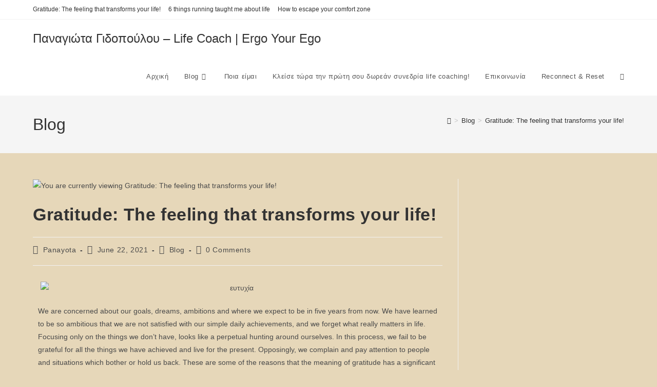

--- FILE ---
content_type: text/html; charset=UTF-8
request_url: https://ergoyourego.com/gratitude-the-feeling-that-transforms-your-life/
body_size: 46635
content:
<!DOCTYPE html>
<html class="html" lang="en-US">
<head>
	<meta charset="UTF-8">
	<link rel="profile" href="https://gmpg.org/xfn/11">

	<meta name='robots' content='index, follow, max-image-preview:large, max-snippet:-1, max-video-preview:-1' />
<link rel="pingback" href="https://ergoyourego.com/xmlrpc.php">
<meta name="viewport" content="width=device-width, initial-scale=1">
	<!-- This site is optimized with the Yoast SEO plugin v26.4 - https://yoast.com/wordpress/plugins/seo/ -->
	<title>Gratitude: The feeling that transforms your life! - Παναγιώτα Γιδοπούλου – Life Coach | Ergo Your Ego</title>
	<link rel="canonical" href="https://ergoyourego.com/gratitude-the-feeling-that-transforms-your-life/" />
	<meta property="og:locale" content="en_US" />
	<meta property="og:type" content="article" />
	<meta property="og:title" content="Gratitude: The feeling that transforms your life! - Παναγιώτα Γιδοπούλου – Life Coach | Ergo Your Ego" />
	<meta property="og:description" content="We are concerned about our goals, dreams, ambitions and where we expect to be in five years from now. We have learned to be so ambitious..." />
	<meta property="og:url" content="https://ergoyourego.com/gratitude-the-feeling-that-transforms-your-life/" />
	<meta property="og:site_name" content="Παναγιώτα Γιδοπούλου – Life Coach | Ergo Your Ego" />
	<meta property="article:published_time" content="2021-06-22T14:42:50+00:00" />
	<meta property="article:modified_time" content="2025-07-31T16:43:11+00:00" />
	<meta property="og:image" content="http://ergoyourego.com/wp-content/uploads/2022/03/pexels-julia-avamotive-1236678-scaled.jpg" />
	<meta property="og:image:width" content="2560" />
	<meta property="og:image:height" content="1707" />
	<meta property="og:image:type" content="image/jpeg" />
	<meta name="author" content="Panayota" />
	<meta name="twitter:card" content="summary_large_image" />
	<meta name="twitter:label1" content="Written by" />
	<meta name="twitter:data1" content="Panayota" />
	<meta name="twitter:label2" content="Est. reading time" />
	<meta name="twitter:data2" content="6 minutes" />
	<script type="application/ld+json" class="yoast-schema-graph">{"@context":"https://schema.org","@graph":[{"@type":"Article","@id":"https://ergoyourego.com/gratitude-the-feeling-that-transforms-your-life/#article","isPartOf":{"@id":"https://ergoyourego.com/gratitude-the-feeling-that-transforms-your-life/"},"author":{"name":"Panayota","@id":"https://ergoyourego.com/#/schema/person/d00880be966549096e885b2da2e08f1a"},"headline":"Gratitude: The feeling that transforms your life!","datePublished":"2021-06-22T14:42:50+00:00","dateModified":"2025-07-31T16:43:11+00:00","mainEntityOfPage":{"@id":"https://ergoyourego.com/gratitude-the-feeling-that-transforms-your-life/"},"wordCount":1188,"commentCount":0,"publisher":{"@id":"https://ergoyourego.com/#/schema/person/d00880be966549096e885b2da2e08f1a"},"image":{"@id":"https://ergoyourego.com/gratitude-the-feeling-that-transforms-your-life/#primaryimage"},"thumbnailUrl":"https://ergoyourego.com/wp-content/uploads/2022/03/pexels-julia-avamotive-1236678-scaled.jpg","articleSection":["Blog"],"inLanguage":"en-US","potentialAction":[{"@type":"CommentAction","name":"Comment","target":["https://ergoyourego.com/gratitude-the-feeling-that-transforms-your-life/#respond"]}]},{"@type":"WebPage","@id":"https://ergoyourego.com/gratitude-the-feeling-that-transforms-your-life/","url":"https://ergoyourego.com/gratitude-the-feeling-that-transforms-your-life/","name":"Gratitude: The feeling that transforms your life! - Παναγιώτα Γιδοπούλου – Life Coach | Ergo Your Ego","isPartOf":{"@id":"https://ergoyourego.com/#website"},"primaryImageOfPage":{"@id":"https://ergoyourego.com/gratitude-the-feeling-that-transforms-your-life/#primaryimage"},"image":{"@id":"https://ergoyourego.com/gratitude-the-feeling-that-transforms-your-life/#primaryimage"},"thumbnailUrl":"https://ergoyourego.com/wp-content/uploads/2022/03/pexels-julia-avamotive-1236678-scaled.jpg","datePublished":"2021-06-22T14:42:50+00:00","dateModified":"2025-07-31T16:43:11+00:00","breadcrumb":{"@id":"https://ergoyourego.com/gratitude-the-feeling-that-transforms-your-life/#breadcrumb"},"inLanguage":"en-US","potentialAction":[{"@type":"ReadAction","target":["https://ergoyourego.com/gratitude-the-feeling-that-transforms-your-life/"]}]},{"@type":"ImageObject","inLanguage":"en-US","@id":"https://ergoyourego.com/gratitude-the-feeling-that-transforms-your-life/#primaryimage","url":"https://ergoyourego.com/wp-content/uploads/2022/03/pexels-julia-avamotive-1236678-scaled.jpg","contentUrl":"https://ergoyourego.com/wp-content/uploads/2022/03/pexels-julia-avamotive-1236678-scaled.jpg","width":2560,"height":1707,"caption":"ευτυχία"},{"@type":"BreadcrumbList","@id":"https://ergoyourego.com/gratitude-the-feeling-that-transforms-your-life/#breadcrumb","itemListElement":[{"@type":"ListItem","position":1,"name":"Home","item":"https://ergoyourego.com/"},{"@type":"ListItem","position":2,"name":"Blog","item":"https://ergoyourego.com/blog-arthra-autoveltiosis/"},{"@type":"ListItem","position":3,"name":"Gratitude: The feeling that transforms your life!"}]},{"@type":"WebSite","@id":"https://ergoyourego.com/#website","url":"https://ergoyourego.com/","name":"Ergo your ego","description":"Life Coach για Αυτογνωσία &amp; Ενδυνάμωση – Παναγιώτα Γιδοπούλου","publisher":{"@id":"https://ergoyourego.com/#/schema/person/d00880be966549096e885b2da2e08f1a"},"potentialAction":[{"@type":"SearchAction","target":{"@type":"EntryPoint","urlTemplate":"https://ergoyourego.com/?s={search_term_string}"},"query-input":{"@type":"PropertyValueSpecification","valueRequired":true,"valueName":"search_term_string"}}],"inLanguage":"en-US"},{"@type":["Person","Organization"],"@id":"https://ergoyourego.com/#/schema/person/d00880be966549096e885b2da2e08f1a","name":"Panayota","image":{"@type":"ImageObject","inLanguage":"en-US","@id":"https://ergoyourego.com/#/schema/person/image/","url":"https://secure.gravatar.com/avatar/f9866d42c50176c9b59bc324454035e51d33850f302aaf824c4acee3a96afa22?s=96&d=mm&r=g","contentUrl":"https://secure.gravatar.com/avatar/f9866d42c50176c9b59bc324454035e51d33850f302aaf824c4acee3a96afa22?s=96&d=mm&r=g","caption":"Panayota"},"logo":{"@id":"https://ergoyourego.com/#/schema/person/image/"},"sameAs":["https://wwww.ergoyourego.com"]}]}</script>
	<!-- / Yoast SEO plugin. -->


<link rel='dns-prefetch' href='//stats.wp.com' />
<link rel="alternate" type="application/rss+xml" title="Παναγιώτα Γιδοπούλου – Life Coach | Ergo Your Ego &raquo; Feed" href="https://ergoyourego.com/feed/" />
<link rel="alternate" type="application/rss+xml" title="Παναγιώτα Γιδοπούλου – Life Coach | Ergo Your Ego &raquo; Comments Feed" href="https://ergoyourego.com/comments/feed/" />
<link rel="alternate" type="application/rss+xml" title="Παναγιώτα Γιδοπούλου – Life Coach | Ergo Your Ego &raquo; Gratitude: The feeling that transforms your life! Comments Feed" href="https://ergoyourego.com/gratitude-the-feeling-that-transforms-your-life/feed/" />
<link rel="alternate" title="oEmbed (JSON)" type="application/json+oembed" href="https://ergoyourego.com/wp-json/oembed/1.0/embed?url=https%3A%2F%2Fergoyourego.com%2Fgratitude-the-feeling-that-transforms-your-life%2F" />
<link rel="alternate" title="oEmbed (XML)" type="text/xml+oembed" href="https://ergoyourego.com/wp-json/oembed/1.0/embed?url=https%3A%2F%2Fergoyourego.com%2Fgratitude-the-feeling-that-transforms-your-life%2F&#038;format=xml" />
		<!-- This site uses the Google Analytics by MonsterInsights plugin v9.10.0 - Using Analytics tracking - https://www.monsterinsights.com/ -->
							<script type="text/plain" data-service="google-analytics" data-category="statistics" data-cmplz-src="//www.googletagmanager.com/gtag/js?id=G-C9B59JX7L0"  data-cfasync="false" data-wpfc-render="false" async></script>
			<script type="text/plain" data-service="google-analytics" data-category="statistics" data-cfasync="false" data-wpfc-render="false">
				var mi_version = '9.10.0';
				var mi_track_user = true;
				var mi_no_track_reason = '';
								var MonsterInsightsDefaultLocations = {"page_location":"https:\/\/ergoyourego.com\/gratitude-the-feeling-that-transforms-your-life\/"};
								if ( typeof MonsterInsightsPrivacyGuardFilter === 'function' ) {
					var MonsterInsightsLocations = (typeof MonsterInsightsExcludeQuery === 'object') ? MonsterInsightsPrivacyGuardFilter( MonsterInsightsExcludeQuery ) : MonsterInsightsPrivacyGuardFilter( MonsterInsightsDefaultLocations );
				} else {
					var MonsterInsightsLocations = (typeof MonsterInsightsExcludeQuery === 'object') ? MonsterInsightsExcludeQuery : MonsterInsightsDefaultLocations;
				}

								var disableStrs = [
										'ga-disable-G-C9B59JX7L0',
									];

				/* Function to detect opted out users */
				function __gtagTrackerIsOptedOut() {
					for (var index = 0; index < disableStrs.length; index++) {
						if (document.cookie.indexOf(disableStrs[index] + '=true') > -1) {
							return true;
						}
					}

					return false;
				}

				/* Disable tracking if the opt-out cookie exists. */
				if (__gtagTrackerIsOptedOut()) {
					for (var index = 0; index < disableStrs.length; index++) {
						window[disableStrs[index]] = true;
					}
				}

				/* Opt-out function */
				function __gtagTrackerOptout() {
					for (var index = 0; index < disableStrs.length; index++) {
						document.cookie = disableStrs[index] + '=true; expires=Thu, 31 Dec 2099 23:59:59 UTC; path=/';
						window[disableStrs[index]] = true;
					}
				}

				if ('undefined' === typeof gaOptout) {
					function gaOptout() {
						__gtagTrackerOptout();
					}
				}
								window.dataLayer = window.dataLayer || [];

				window.MonsterInsightsDualTracker = {
					helpers: {},
					trackers: {},
				};
				if (mi_track_user) {
					function __gtagDataLayer() {
						dataLayer.push(arguments);
					}

					function __gtagTracker(type, name, parameters) {
						if (!parameters) {
							parameters = {};
						}

						if (parameters.send_to) {
							__gtagDataLayer.apply(null, arguments);
							return;
						}

						if (type === 'event') {
														parameters.send_to = monsterinsights_frontend.v4_id;
							var hookName = name;
							if (typeof parameters['event_category'] !== 'undefined') {
								hookName = parameters['event_category'] + ':' + name;
							}

							if (typeof MonsterInsightsDualTracker.trackers[hookName] !== 'undefined') {
								MonsterInsightsDualTracker.trackers[hookName](parameters);
							} else {
								__gtagDataLayer('event', name, parameters);
							}
							
						} else {
							__gtagDataLayer.apply(null, arguments);
						}
					}

					__gtagTracker('js', new Date());
					__gtagTracker('set', {
						'developer_id.dZGIzZG': true,
											});
					if ( MonsterInsightsLocations.page_location ) {
						__gtagTracker('set', MonsterInsightsLocations);
					}
										__gtagTracker('config', 'G-C9B59JX7L0', {"forceSSL":"true","link_attribution":"true"} );
										window.gtag = __gtagTracker;										(function () {
						/* https://developers.google.com/analytics/devguides/collection/analyticsjs/ */
						/* ga and __gaTracker compatibility shim. */
						var noopfn = function () {
							return null;
						};
						var newtracker = function () {
							return new Tracker();
						};
						var Tracker = function () {
							return null;
						};
						var p = Tracker.prototype;
						p.get = noopfn;
						p.set = noopfn;
						p.send = function () {
							var args = Array.prototype.slice.call(arguments);
							args.unshift('send');
							__gaTracker.apply(null, args);
						};
						var __gaTracker = function () {
							var len = arguments.length;
							if (len === 0) {
								return;
							}
							var f = arguments[len - 1];
							if (typeof f !== 'object' || f === null || typeof f.hitCallback !== 'function') {
								if ('send' === arguments[0]) {
									var hitConverted, hitObject = false, action;
									if ('event' === arguments[1]) {
										if ('undefined' !== typeof arguments[3]) {
											hitObject = {
												'eventAction': arguments[3],
												'eventCategory': arguments[2],
												'eventLabel': arguments[4],
												'value': arguments[5] ? arguments[5] : 1,
											}
										}
									}
									if ('pageview' === arguments[1]) {
										if ('undefined' !== typeof arguments[2]) {
											hitObject = {
												'eventAction': 'page_view',
												'page_path': arguments[2],
											}
										}
									}
									if (typeof arguments[2] === 'object') {
										hitObject = arguments[2];
									}
									if (typeof arguments[5] === 'object') {
										Object.assign(hitObject, arguments[5]);
									}
									if ('undefined' !== typeof arguments[1].hitType) {
										hitObject = arguments[1];
										if ('pageview' === hitObject.hitType) {
											hitObject.eventAction = 'page_view';
										}
									}
									if (hitObject) {
										action = 'timing' === arguments[1].hitType ? 'timing_complete' : hitObject.eventAction;
										hitConverted = mapArgs(hitObject);
										__gtagTracker('event', action, hitConverted);
									}
								}
								return;
							}

							function mapArgs(args) {
								var arg, hit = {};
								var gaMap = {
									'eventCategory': 'event_category',
									'eventAction': 'event_action',
									'eventLabel': 'event_label',
									'eventValue': 'event_value',
									'nonInteraction': 'non_interaction',
									'timingCategory': 'event_category',
									'timingVar': 'name',
									'timingValue': 'value',
									'timingLabel': 'event_label',
									'page': 'page_path',
									'location': 'page_location',
									'title': 'page_title',
									'referrer' : 'page_referrer',
								};
								for (arg in args) {
																		if (!(!args.hasOwnProperty(arg) || !gaMap.hasOwnProperty(arg))) {
										hit[gaMap[arg]] = args[arg];
									} else {
										hit[arg] = args[arg];
									}
								}
								return hit;
							}

							try {
								f.hitCallback();
							} catch (ex) {
							}
						};
						__gaTracker.create = newtracker;
						__gaTracker.getByName = newtracker;
						__gaTracker.getAll = function () {
							return [];
						};
						__gaTracker.remove = noopfn;
						__gaTracker.loaded = true;
						window['__gaTracker'] = __gaTracker;
					})();
									} else {
										console.log("");
					(function () {
						function __gtagTracker() {
							return null;
						}

						window['__gtagTracker'] = __gtagTracker;
						window['gtag'] = __gtagTracker;
					})();
									}
			</script>
							<!-- / Google Analytics by MonsterInsights -->
		<!-- ergoyourego.com is managing ads with Advanced Ads 2.0.14 – https://wpadvancedads.com/ --><script id="ergoy-ready">
			window.advanced_ads_ready=function(e,a){a=a||"complete";var d=function(e){return"interactive"===a?"loading"!==e:"complete"===e};d(document.readyState)?e():document.addEventListener("readystatechange",(function(a){d(a.target.readyState)&&e()}),{once:"interactive"===a})},window.advanced_ads_ready_queue=window.advanced_ads_ready_queue||[];		</script>
		<style id='wp-img-auto-sizes-contain-inline-css'>
img:is([sizes=auto i],[sizes^="auto," i]){contain-intrinsic-size:3000px 1500px}
/*# sourceURL=wp-img-auto-sizes-contain-inline-css */
</style>

<link rel='stylesheet' id='jetpack_related-posts-css' href='https://ergoyourego.com/wp-content/plugins/jetpack/modules/related-posts/related-posts.css?ver=20240116' media='all' />
<link rel='stylesheet' id='pt-cv-public-style-css' href='https://ergoyourego.com/wp-content/plugins/content-views-query-and-display-post-page/public/assets/css/cv.css?ver=4.2' media='all' />
<style id='wp-emoji-styles-inline-css'>

	img.wp-smiley, img.emoji {
		display: inline !important;
		border: none !important;
		box-shadow: none !important;
		height: 1em !important;
		width: 1em !important;
		margin: 0 0.07em !important;
		vertical-align: -0.1em !important;
		background: none !important;
		padding: 0 !important;
	}
/*# sourceURL=wp-emoji-styles-inline-css */
</style>
<style id='classic-theme-styles-inline-css'>
/*! This file is auto-generated */
.wp-block-button__link{color:#fff;background-color:#32373c;border-radius:9999px;box-shadow:none;text-decoration:none;padding:calc(.667em + 2px) calc(1.333em + 2px);font-size:1.125em}.wp-block-file__button{background:#32373c;color:#fff;text-decoration:none}
/*# sourceURL=/wp-includes/css/classic-themes.min.css */
</style>
<link rel='stylesheet' id='contact-form-7-css' href='https://ergoyourego.com/wp-content/plugins/contact-form-7/includes/css/styles.css?ver=6.1.3' media='all' />
<link rel='stylesheet' id='email-subscribers-css' href='https://ergoyourego.com/wp-content/plugins/email-subscribers/lite/public/css/email-subscribers-public.css?ver=5.9.11' media='all' />
<link rel='stylesheet' id='cmplz-general-css' href='https://ergoyourego.com/wp-content/plugins/complianz-gdpr/assets/css/cookieblocker.min.css?ver=1764087376' media='all' />
<link rel='stylesheet' id='font-awesome-css' href='https://ergoyourego.com/wp-content/themes/oceanwp/assets/fonts/fontawesome/css/all.min.css?ver=6.7.2' media='all' />
<link rel='stylesheet' id='simple-line-icons-css' href='https://ergoyourego.com/wp-content/themes/oceanwp/assets/css/third/simple-line-icons.min.css?ver=2.4.0' media='all' />
<link rel='stylesheet' id='oceanwp-style-css' href='https://ergoyourego.com/wp-content/themes/oceanwp/assets/css/style.min.css?ver=4.1.0' media='all' />
<style id='oceanwp-style-inline-css'>
div.wpforms-container-full .wpforms-form input[type=submit]:hover,
			div.wpforms-container-full .wpforms-form input[type=submit]:focus,
			div.wpforms-container-full .wpforms-form input[type=submit]:active,
			div.wpforms-container-full .wpforms-form button[type=submit]:hover,
			div.wpforms-container-full .wpforms-form button[type=submit]:focus,
			div.wpforms-container-full .wpforms-form button[type=submit]:active,
			div.wpforms-container-full .wpforms-form .wpforms-page-button:hover,
			div.wpforms-container-full .wpforms-form .wpforms-page-button:active,
			div.wpforms-container-full .wpforms-form .wpforms-page-button:focus {
				border: none;
			}
/*# sourceURL=oceanwp-style-inline-css */
</style>
<link rel='stylesheet' id='recent-posts-widget-with-thumbnails-public-style-css' href='https://ergoyourego.com/wp-content/plugins/recent-posts-widget-with-thumbnails/public.css?ver=7.1.1' media='all' />
<link rel='stylesheet' id='elementor-icons-css' href='https://ergoyourego.com/wp-content/plugins/elementor/assets/lib/eicons/css/elementor-icons.min.css?ver=5.44.0' media='all' />
<link rel='stylesheet' id='elementor-frontend-css' href='https://ergoyourego.com/wp-content/plugins/elementor/assets/css/frontend.min.css?ver=3.33.2' media='all' />
<link rel='stylesheet' id='elementor-post-14-css' href='https://ergoyourego.com/wp-content/uploads/elementor/css/post-14.css?ver=1768659985' media='all' />
<link rel='stylesheet' id='widget-image-css' href='https://ergoyourego.com/wp-content/plugins/elementor/assets/css/widget-image.min.css?ver=3.33.2' media='all' />
<link rel='stylesheet' id='um_modal-css' href='https://ergoyourego.com/wp-content/plugins/ultimate-member/assets/css/um-modal.min.css?ver=2.10.6' media='all' />
<link rel='stylesheet' id='um_ui-css' href='https://ergoyourego.com/wp-content/plugins/ultimate-member/assets/libs/jquery-ui/jquery-ui.min.css?ver=1.13.2' media='all' />
<link rel='stylesheet' id='um_tipsy-css' href='https://ergoyourego.com/wp-content/plugins/ultimate-member/assets/libs/tipsy/tipsy.min.css?ver=1.0.0a' media='all' />
<link rel='stylesheet' id='um_raty-css' href='https://ergoyourego.com/wp-content/plugins/ultimate-member/assets/libs/raty/um-raty.min.css?ver=2.6.0' media='all' />
<link rel='stylesheet' id='select2-css' href='https://ergoyourego.com/wp-content/plugins/ultimate-member/assets/libs/select2/select2.min.css?ver=4.0.13' media='all' />
<link rel='stylesheet' id='um_fileupload-css' href='https://ergoyourego.com/wp-content/plugins/ultimate-member/assets/css/um-fileupload.min.css?ver=2.10.6' media='all' />
<link rel='stylesheet' id='um_confirm-css' href='https://ergoyourego.com/wp-content/plugins/ultimate-member/assets/libs/um-confirm/um-confirm.min.css?ver=1.0' media='all' />
<link rel='stylesheet' id='um_datetime-css' href='https://ergoyourego.com/wp-content/plugins/ultimate-member/assets/libs/pickadate/default.min.css?ver=3.6.2' media='all' />
<link rel='stylesheet' id='um_datetime_date-css' href='https://ergoyourego.com/wp-content/plugins/ultimate-member/assets/libs/pickadate/default.date.min.css?ver=3.6.2' media='all' />
<link rel='stylesheet' id='um_datetime_time-css' href='https://ergoyourego.com/wp-content/plugins/ultimate-member/assets/libs/pickadate/default.time.min.css?ver=3.6.2' media='all' />
<link rel='stylesheet' id='um_fonticons_ii-css' href='https://ergoyourego.com/wp-content/plugins/ultimate-member/assets/libs/legacy/fonticons/fonticons-ii.min.css?ver=2.10.6' media='all' />
<link rel='stylesheet' id='um_fonticons_fa-css' href='https://ergoyourego.com/wp-content/plugins/ultimate-member/assets/libs/legacy/fonticons/fonticons-fa.min.css?ver=2.10.6' media='all' />
<link rel='stylesheet' id='um_fontawesome-css' href='https://ergoyourego.com/wp-content/plugins/ultimate-member/assets/css/um-fontawesome.min.css?ver=6.5.2' media='all' />
<link rel='stylesheet' id='um_common-css' href='https://ergoyourego.com/wp-content/plugins/ultimate-member/assets/css/common.min.css?ver=2.10.6' media='all' />
<link rel='stylesheet' id='um_responsive-css' href='https://ergoyourego.com/wp-content/plugins/ultimate-member/assets/css/um-responsive.min.css?ver=2.10.6' media='all' />
<link rel='stylesheet' id='um_styles-css' href='https://ergoyourego.com/wp-content/plugins/ultimate-member/assets/css/um-styles.min.css?ver=2.10.6' media='all' />
<link rel='stylesheet' id='um_crop-css' href='https://ergoyourego.com/wp-content/plugins/ultimate-member/assets/libs/cropper/cropper.min.css?ver=1.6.1' media='all' />
<link rel='stylesheet' id='um_profile-css' href='https://ergoyourego.com/wp-content/plugins/ultimate-member/assets/css/um-profile.min.css?ver=2.10.6' media='all' />
<link rel='stylesheet' id='um_account-css' href='https://ergoyourego.com/wp-content/plugins/ultimate-member/assets/css/um-account.min.css?ver=2.10.6' media='all' />
<link rel='stylesheet' id='um_misc-css' href='https://ergoyourego.com/wp-content/plugins/ultimate-member/assets/css/um-misc.min.css?ver=2.10.6' media='all' />
<link rel='stylesheet' id='um_default_css-css' href='https://ergoyourego.com/wp-content/plugins/ultimate-member/assets/css/um-old-default.min.css?ver=2.10.6' media='all' />
<link rel='stylesheet' id='oe-widgets-style-css' href='https://ergoyourego.com/wp-content/plugins/ocean-extra/assets/css/widgets.css?ver=6.9' media='all' />
<link rel='stylesheet' id='elementor-gf-local-roboto-css' href='http://ergoyourego.com/wp-content/uploads/elementor/google-fonts/css/roboto.css?ver=1750675465' media='all' />
<link rel='stylesheet' id='elementor-gf-local-robotoslab-css' href='http://ergoyourego.com/wp-content/uploads/elementor/google-fonts/css/robotoslab.css?ver=1750675468' media='all' />
<script id="jetpack_related-posts-js-extra">
var related_posts_js_options = {"post_heading":"h4"};
//# sourceURL=jetpack_related-posts-js-extra
</script>
<script src="https://ergoyourego.com/wp-content/plugins/jetpack/_inc/build/related-posts/related-posts.min.js?ver=20240116" id="jetpack_related-posts-js"></script>
<script src="https://ergoyourego.com/wp-content/plugins/google-analytics-for-wordpress/assets/js/frontend-gtag.min.js?ver=9.10.0" id="monsterinsights-frontend-script-js" async data-wp-strategy="async"></script>
<script data-cfasync="false" data-wpfc-render="false" id='monsterinsights-frontend-script-js-extra'>var monsterinsights_frontend = {"js_events_tracking":"true","download_extensions":"doc,pdf,ppt,zip,xls,docx,pptx,xlsx","inbound_paths":"[{\"path\":\"\\\/go\\\/\",\"label\":\"affiliate\"},{\"path\":\"\\\/recommend\\\/\",\"label\":\"affiliate\"}]","home_url":"https:\/\/ergoyourego.com","hash_tracking":"false","v4_id":"G-C9B59JX7L0"};</script>
<script src="https://ergoyourego.com/wp-includes/js/jquery/jquery.min.js?ver=3.7.1" id="jquery-core-js"></script>
<script src="https://ergoyourego.com/wp-includes/js/jquery/jquery-migrate.min.js?ver=3.4.1" id="jquery-migrate-js"></script>
<script src="https://ergoyourego.com/wp-content/plugins/ultimate-member/assets/js/um-gdpr.min.js?ver=2.10.6" id="um-gdpr-js"></script>
<link rel="https://api.w.org/" href="https://ergoyourego.com/wp-json/" /><link rel="alternate" title="JSON" type="application/json" href="https://ergoyourego.com/wp-json/wp/v2/posts/186" /><link rel="EditURI" type="application/rsd+xml" title="RSD" href="https://ergoyourego.com/xmlrpc.php?rsd" />
<link rel='shortlink' href='https://ergoyourego.com/?p=186' />
	<style>img#wpstats{display:none}</style>
					<style>.cmplz-hidden {
					display: none !important;
				}</style><meta name="generator" content="Elementor 3.33.2; features: additional_custom_breakpoints; settings: css_print_method-external, google_font-enabled, font_display-auto">
			<style>
				.e-con.e-parent:nth-of-type(n+4):not(.e-lazyloaded):not(.e-no-lazyload),
				.e-con.e-parent:nth-of-type(n+4):not(.e-lazyloaded):not(.e-no-lazyload) * {
					background-image: none !important;
				}
				@media screen and (max-height: 1024px) {
					.e-con.e-parent:nth-of-type(n+3):not(.e-lazyloaded):not(.e-no-lazyload),
					.e-con.e-parent:nth-of-type(n+3):not(.e-lazyloaded):not(.e-no-lazyload) * {
						background-image: none !important;
					}
				}
				@media screen and (max-height: 640px) {
					.e-con.e-parent:nth-of-type(n+2):not(.e-lazyloaded):not(.e-no-lazyload),
					.e-con.e-parent:nth-of-type(n+2):not(.e-lazyloaded):not(.e-no-lazyload) * {
						background-image: none !important;
					}
				}
			</style>
			<link rel="icon" href="https://ergoyourego.com/wp-content/uploads/2021/12/cropped-Untitled-design-32x32.png" sizes="32x32" />
<link rel="icon" href="https://ergoyourego.com/wp-content/uploads/2021/12/cropped-Untitled-design-192x192.png" sizes="192x192" />
<link rel="apple-touch-icon" href="https://ergoyourego.com/wp-content/uploads/2021/12/cropped-Untitled-design-180x180.png" />
<meta name="msapplication-TileImage" content="https://ergoyourego.com/wp-content/uploads/2021/12/cropped-Untitled-design-270x270.png" />
		<style id="wp-custom-css">
			/** Start Block Kit CSS:144-3-3a7d335f39a8579c20cdf02f8d462582 **/.envato-block__preview{overflow:visible}/* Envato Kit 141 Custom Styles - Applied to the element under Advanced */.elementor-headline-animation-type-drop-in .elementor-headline-dynamic-wrapper{text-align:center}.envato-kit-141-top-0 h1,.envato-kit-141-top-0 h2,.envato-kit-141-top-0 h3,.envato-kit-141-top-0 h4,.envato-kit-141-top-0 h5,.envato-kit-141-top-0 h6,.envato-kit-141-top-0 p{margin-top:0}.envato-kit-141-newsletter-inline .elementor-field-textual.elementor-size-md{padding-left:1.5rem;padding-right:1.5rem}.envato-kit-141-bottom-0 p{margin-bottom:0}.envato-kit-141-bottom-8 .elementor-price-list .elementor-price-list-item .elementor-price-list-header{margin-bottom:.5rem}.envato-kit-141.elementor-widget-testimonial-carousel.elementor-pagination-type-bullets .swiper-container{padding-bottom:52px}.envato-kit-141-display-inline{display:inline-block}.envato-kit-141 .elementor-slick-slider ul.slick-dots{bottom:-40px}/** End Block Kit CSS:144-3-3a7d335f39a8579c20cdf02f8d462582 **//** Start Block Kit CSS:135-3-c665d4805631b9a8bf464e65129b2f58 **/.envato-block__preview{overflow:visible}/** End Block Kit CSS:135-3-c665d4805631b9a8bf464e65129b2f58 **//** Start Block Kit CSS:136-3-fc37602abad173a9d9d95d89bbe6bb80 **/.envato-block__preview{overflow:visible !important}/** End Block Kit CSS:136-3-fc37602abad173a9d9d95d89bbe6bb80 **//** Start Block Kit CSS:69-3-4f8cfb8a1a68ec007f2be7a02bdeadd9 **/.envato-kit-66-menu .e--pointer-framed .elementor-item:before{border-radius:1px}.envato-kit-66-subscription-form .elementor-form-fields-wrapper{position:relative}.envato-kit-66-subscription-form .elementor-form-fields-wrapper .elementor-field-type-submit{position:static}.envato-kit-66-subscription-form .elementor-form-fields-wrapper .elementor-field-type-submit button{position:absolute;top:50%;right:6px;transform:translate(0,-50%);-moz-transform:translate(0,-50%);-webmit-transform:translate(0,-50%)}.envato-kit-66-testi-slider .elementor-testimonial__footer{margin-top:-60px !important;z-index:99;position:relative}.envato-kit-66-featured-slider .elementor-slides .slick-prev{width:50px;height:50px;background-color:#ffffff !important;transform:rotate(45deg);-moz-transform:rotate(45deg);-webkit-transform:rotate(45deg);left:-25px !important;-webkit-box-shadow:0 1px 2px 1px rgba(0,0,0,0.32);-moz-box-shadow:0 1px 2px 1px rgba(0,0,0,0.32);box-shadow:0 1px 2px 1px rgba(0,0,0,0.32)}.envato-kit-66-featured-slider .elementor-slides .slick-prev:before{display:block;margin-top:0;margin-left:0;transform:rotate(-45deg);-moz-transform:rotate(-45deg);-webkit-transform:rotate(-45deg)}.envato-kit-66-featured-slider .elementor-slides .slick-next{width:50px;height:50px;background-color:#ffffff !important;transform:rotate(45deg);-moz-transform:rotate(45deg);-webkit-transform:rotate(45deg);right:-25px !important;-webkit-box-shadow:0 1px 2px 1px rgba(0,0,0,0.32);-moz-box-shadow:0 1px 2px 1px rgba(0,0,0,0.32);box-shadow:0 1px 2px 1px rgba(0,0,0,0.32)}.envato-kit-66-featured-slider .elementor-slides .slick-next:before{display:block;margin-top:-5px;margin-right:-5px;transform:rotate(-45deg);-moz-transform:rotate(-45deg);-webkit-transform:rotate(-45deg)}.envato-kit-66-orangetext{color:#f4511e}.envato-kit-66-countdown .elementor-countdown-label{display:inline-block !important;border:2px solid rgba(255,255,255,0.2);padding:9px 20px}/** End Block Kit CSS:69-3-4f8cfb8a1a68ec007f2be7a02bdeadd9 **/		</style>
		<!-- OceanWP CSS -->
<style type="text/css">
/* Colors */a:hover,a.light:hover,.theme-heading .text::before,.theme-heading .text::after,#top-bar-content >a:hover,#top-bar-social li.oceanwp-email a:hover,#site-navigation-wrap .dropdown-menu >li >a:hover,#site-header.medium-header #medium-searchform button:hover,.oceanwp-mobile-menu-icon a:hover,.blog-entry.post .blog-entry-header .entry-title a:hover,.blog-entry.post .blog-entry-readmore a:hover,.blog-entry.thumbnail-entry .blog-entry-category a,ul.meta li a:hover,.dropcap,.single nav.post-navigation .nav-links .title,body .related-post-title a:hover,body #wp-calendar caption,body .contact-info-widget.default i,body .contact-info-widget.big-icons i,body .custom-links-widget .oceanwp-custom-links li a:hover,body .custom-links-widget .oceanwp-custom-links li a:hover:before,body .posts-thumbnails-widget li a:hover,body .social-widget li.oceanwp-email a:hover,.comment-author .comment-meta .comment-reply-link,#respond #cancel-comment-reply-link:hover,#footer-widgets .footer-box a:hover,#footer-bottom a:hover,#footer-bottom #footer-bottom-menu a:hover,.sidr a:hover,.sidr-class-dropdown-toggle:hover,.sidr-class-menu-item-has-children.active >a,.sidr-class-menu-item-has-children.active >a >.sidr-class-dropdown-toggle,input[type=checkbox]:checked:before{color:#c69685}.single nav.post-navigation .nav-links .title .owp-icon use,.blog-entry.post .blog-entry-readmore a:hover .owp-icon use,body .contact-info-widget.default .owp-icon use,body .contact-info-widget.big-icons .owp-icon use{stroke:#c69685}input[type="button"],input[type="reset"],input[type="submit"],button[type="submit"],.button,#site-navigation-wrap .dropdown-menu >li.btn >a >span,.thumbnail:hover i,.thumbnail:hover .link-post-svg-icon,.post-quote-content,.omw-modal .omw-close-modal,body .contact-info-widget.big-icons li:hover i,body .contact-info-widget.big-icons li:hover .owp-icon,body div.wpforms-container-full .wpforms-form input[type=submit],body div.wpforms-container-full .wpforms-form button[type=submit],body div.wpforms-container-full .wpforms-form .wpforms-page-button,.woocommerce-cart .wp-element-button,.woocommerce-checkout .wp-element-button,.wp-block-button__link{background-color:#c69685}.widget-title{border-color:#c69685}blockquote{border-color:#c69685}.wp-block-quote{border-color:#c69685}#searchform-dropdown{border-color:#c69685}.dropdown-menu .sub-menu{border-color:#c69685}.blog-entry.large-entry .blog-entry-readmore a:hover{border-color:#c69685}.oceanwp-newsletter-form-wrap input[type="email"]:focus{border-color:#c69685}.social-widget li.oceanwp-email a:hover{border-color:#c69685}#respond #cancel-comment-reply-link:hover{border-color:#c69685}body .contact-info-widget.big-icons li:hover i{border-color:#c69685}body .contact-info-widget.big-icons li:hover .owp-icon{border-color:#c69685}#footer-widgets .oceanwp-newsletter-form-wrap input[type="email"]:focus{border-color:#c69685}input[type="button"]:hover,input[type="reset"]:hover,input[type="submit"]:hover,button[type="submit"]:hover,input[type="button"]:focus,input[type="reset"]:focus,input[type="submit"]:focus,button[type="submit"]:focus,.button:hover,.button:focus,#site-navigation-wrap .dropdown-menu >li.btn >a:hover >span,.post-quote-author,.omw-modal .omw-close-modal:hover,body div.wpforms-container-full .wpforms-form input[type=submit]:hover,body div.wpforms-container-full .wpforms-form button[type=submit]:hover,body div.wpforms-container-full .wpforms-form .wpforms-page-button:hover,.woocommerce-cart .wp-element-button:hover,.woocommerce-checkout .wp-element-button:hover,.wp-block-button__link:hover{background-color:#963106}body,.separate-layout,.has-parallax-footer:not(.separate-layout) #main{background-color:#E6D7B9}a:hover{color:#d68d59}a:hover .owp-icon use{stroke:#d68d59}body .theme-button,body input[type="submit"],body button[type="submit"],body button,body .button,body div.wpforms-container-full .wpforms-form input[type=submit],body div.wpforms-container-full .wpforms-form button[type=submit],body div.wpforms-container-full .wpforms-form .wpforms-page-button,.woocommerce-cart .wp-element-button,.woocommerce-checkout .wp-element-button,.wp-block-button__link{border-color:#ffffff}body .theme-button:hover,body input[type="submit"]:hover,body button[type="submit"]:hover,body button:hover,body .button:hover,body div.wpforms-container-full .wpforms-form input[type=submit]:hover,body div.wpforms-container-full .wpforms-form input[type=submit]:active,body div.wpforms-container-full .wpforms-form button[type=submit]:hover,body div.wpforms-container-full .wpforms-form button[type=submit]:active,body div.wpforms-container-full .wpforms-form .wpforms-page-button:hover,body div.wpforms-container-full .wpforms-form .wpforms-page-button:active,.woocommerce-cart .wp-element-button:hover,.woocommerce-checkout .wp-element-button:hover,.wp-block-button__link:hover{border-color:#ffffff}/* OceanWP Style Settings CSS */.theme-button,input[type="submit"],button[type="submit"],button,.button,body div.wpforms-container-full .wpforms-form input[type=submit],body div.wpforms-container-full .wpforms-form button[type=submit],body div.wpforms-container-full .wpforms-form .wpforms-page-button{border-style:solid}.theme-button,input[type="submit"],button[type="submit"],button,.button,body div.wpforms-container-full .wpforms-form input[type=submit],body div.wpforms-container-full .wpforms-form button[type=submit],body div.wpforms-container-full .wpforms-form .wpforms-page-button{border-width:1px}form input[type="text"],form input[type="password"],form input[type="email"],form input[type="url"],form input[type="date"],form input[type="month"],form input[type="time"],form input[type="datetime"],form input[type="datetime-local"],form input[type="week"],form input[type="number"],form input[type="search"],form input[type="tel"],form input[type="color"],form select,form textarea,.woocommerce .woocommerce-checkout .select2-container--default .select2-selection--single{border-style:solid}body div.wpforms-container-full .wpforms-form input[type=date],body div.wpforms-container-full .wpforms-form input[type=datetime],body div.wpforms-container-full .wpforms-form input[type=datetime-local],body div.wpforms-container-full .wpforms-form input[type=email],body div.wpforms-container-full .wpforms-form input[type=month],body div.wpforms-container-full .wpforms-form input[type=number],body div.wpforms-container-full .wpforms-form input[type=password],body div.wpforms-container-full .wpforms-form input[type=range],body div.wpforms-container-full .wpforms-form input[type=search],body div.wpforms-container-full .wpforms-form input[type=tel],body div.wpforms-container-full .wpforms-form input[type=text],body div.wpforms-container-full .wpforms-form input[type=time],body div.wpforms-container-full .wpforms-form input[type=url],body div.wpforms-container-full .wpforms-form input[type=week],body div.wpforms-container-full .wpforms-form select,body div.wpforms-container-full .wpforms-form textarea{border-style:solid}form input[type="text"],form input[type="password"],form input[type="email"],form input[type="url"],form input[type="date"],form input[type="month"],form input[type="time"],form input[type="datetime"],form input[type="datetime-local"],form input[type="week"],form input[type="number"],form input[type="search"],form input[type="tel"],form input[type="color"],form select,form textarea{border-radius:3px}body div.wpforms-container-full .wpforms-form input[type=date],body div.wpforms-container-full .wpforms-form input[type=datetime],body div.wpforms-container-full .wpforms-form input[type=datetime-local],body div.wpforms-container-full .wpforms-form input[type=email],body div.wpforms-container-full .wpforms-form input[type=month],body div.wpforms-container-full .wpforms-form input[type=number],body div.wpforms-container-full .wpforms-form input[type=password],body div.wpforms-container-full .wpforms-form input[type=range],body div.wpforms-container-full .wpforms-form input[type=search],body div.wpforms-container-full .wpforms-form input[type=tel],body div.wpforms-container-full .wpforms-form input[type=text],body div.wpforms-container-full .wpforms-form input[type=time],body div.wpforms-container-full .wpforms-form input[type=url],body div.wpforms-container-full .wpforms-form input[type=week],body div.wpforms-container-full .wpforms-form select,body div.wpforms-container-full .wpforms-form textarea{border-radius:3px}/* Header */#site-header.has-header-media .overlay-header-media{background-color:rgba(0,0,0,0.5)}#site-logo #site-logo-inner a img,#site-header.center-header #site-navigation-wrap .middle-site-logo a img{max-width:95px}#site-header #site-logo #site-logo-inner a img,#site-header.center-header #site-navigation-wrap .middle-site-logo a img{max-height:428px}/* Blog CSS */.ocean-single-post-header ul.meta-item li a:hover{color:#333333}/* Typography */body{font-size:14px;line-height:1.8}h1,h2,h3,h4,h5,h6,.theme-heading,.widget-title,.oceanwp-widget-recent-posts-title,.comment-reply-title,.entry-title,.sidebar-box .widget-title{line-height:1.4}h1{font-size:23px;line-height:1.4}h2{font-size:20px;line-height:1.4}h3{font-size:18px;line-height:1.4}h4{font-size:17px;line-height:1.4}h5{font-size:14px;line-height:1.4}h6{font-size:15px;line-height:1.4}.page-header .page-header-title,.page-header.background-image-page-header .page-header-title{font-size:32px;line-height:1.4}.page-header .page-subheading{font-size:15px;line-height:1.8}.site-breadcrumbs,.site-breadcrumbs a{font-size:13px;line-height:1.4}#top-bar-content,#top-bar-social-alt{font-size:12px;line-height:1.8}#site-logo a.site-logo-text{font-size:24px;line-height:1.8}.dropdown-menu ul li a.menu-link,#site-header.full_screen-header .fs-dropdown-menu ul.sub-menu li a{font-size:12px;line-height:1.2;letter-spacing:.6px}.sidr-class-dropdown-menu li a,a.sidr-class-toggle-sidr-close,#mobile-dropdown ul li a,body #mobile-fullscreen ul li a{font-size:15px;line-height:1.8}.blog-entry.post .blog-entry-header .entry-title a{font-size:24px;line-height:1.4}.ocean-single-post-header .single-post-title{font-size:34px;line-height:1.4;letter-spacing:.6px}.ocean-single-post-header ul.meta-item li,.ocean-single-post-header ul.meta-item li a{font-size:13px;line-height:1.4;letter-spacing:.6px}.ocean-single-post-header .post-author-name,.ocean-single-post-header .post-author-name a{font-size:14px;line-height:1.4;letter-spacing:.6px}.ocean-single-post-header .post-author-description{font-size:12px;line-height:1.4;letter-spacing:.6px}.single-post .entry-title{line-height:1.4;letter-spacing:.6px}.single-post ul.meta li,.single-post ul.meta li a{font-size:14px;line-height:1.4;letter-spacing:.6px}.sidebar-box .widget-title,.sidebar-box.widget_block .wp-block-heading{font-size:13px;line-height:1;letter-spacing:1px}#footer-widgets .footer-box .widget-title{font-size:13px;line-height:1;letter-spacing:1px}#footer-bottom #copyright{font-size:12px;line-height:1}#footer-bottom #footer-bottom-menu{font-size:12px;line-height:1}.woocommerce-store-notice.demo_store{line-height:2;letter-spacing:1.5px}.demo_store .woocommerce-store-notice__dismiss-link{line-height:2;letter-spacing:1.5px}.woocommerce ul.products li.product li.title h2,.woocommerce ul.products li.product li.title a{font-size:14px;line-height:1.5}.woocommerce ul.products li.product li.category,.woocommerce ul.products li.product li.category a{font-size:12px;line-height:1}.woocommerce ul.products li.product .price{font-size:18px;line-height:1}.woocommerce ul.products li.product .button,.woocommerce ul.products li.product .product-inner .added_to_cart{font-size:12px;line-height:1.5;letter-spacing:1px}.woocommerce ul.products li.owp-woo-cond-notice span,.woocommerce ul.products li.owp-woo-cond-notice a{font-size:16px;line-height:1;letter-spacing:1px;font-weight:600;text-transform:capitalize}.woocommerce div.product .product_title{font-size:24px;line-height:1.4;letter-spacing:.6px}.woocommerce div.product p.price{font-size:36px;line-height:1}.woocommerce .owp-btn-normal .summary form button.button,.woocommerce .owp-btn-big .summary form button.button,.woocommerce .owp-btn-very-big .summary form button.button{font-size:12px;line-height:1.5;letter-spacing:1px;text-transform:uppercase}.woocommerce div.owp-woo-single-cond-notice span,.woocommerce div.owp-woo-single-cond-notice a{font-size:18px;line-height:2;letter-spacing:1.5px;font-weight:600;text-transform:capitalize}.ocean-preloader--active .preloader-after-content{font-size:20px;line-height:1.8;letter-spacing:.6px}
</style><style id='global-styles-inline-css'>
:root{--wp--preset--aspect-ratio--square: 1;--wp--preset--aspect-ratio--4-3: 4/3;--wp--preset--aspect-ratio--3-4: 3/4;--wp--preset--aspect-ratio--3-2: 3/2;--wp--preset--aspect-ratio--2-3: 2/3;--wp--preset--aspect-ratio--16-9: 16/9;--wp--preset--aspect-ratio--9-16: 9/16;--wp--preset--color--black: #000000;--wp--preset--color--cyan-bluish-gray: #abb8c3;--wp--preset--color--white: #ffffff;--wp--preset--color--pale-pink: #f78da7;--wp--preset--color--vivid-red: #cf2e2e;--wp--preset--color--luminous-vivid-orange: #ff6900;--wp--preset--color--luminous-vivid-amber: #fcb900;--wp--preset--color--light-green-cyan: #7bdcb5;--wp--preset--color--vivid-green-cyan: #00d084;--wp--preset--color--pale-cyan-blue: #8ed1fc;--wp--preset--color--vivid-cyan-blue: #0693e3;--wp--preset--color--vivid-purple: #9b51e0;--wp--preset--gradient--vivid-cyan-blue-to-vivid-purple: linear-gradient(135deg,rgb(6,147,227) 0%,rgb(155,81,224) 100%);--wp--preset--gradient--light-green-cyan-to-vivid-green-cyan: linear-gradient(135deg,rgb(122,220,180) 0%,rgb(0,208,130) 100%);--wp--preset--gradient--luminous-vivid-amber-to-luminous-vivid-orange: linear-gradient(135deg,rgb(252,185,0) 0%,rgb(255,105,0) 100%);--wp--preset--gradient--luminous-vivid-orange-to-vivid-red: linear-gradient(135deg,rgb(255,105,0) 0%,rgb(207,46,46) 100%);--wp--preset--gradient--very-light-gray-to-cyan-bluish-gray: linear-gradient(135deg,rgb(238,238,238) 0%,rgb(169,184,195) 100%);--wp--preset--gradient--cool-to-warm-spectrum: linear-gradient(135deg,rgb(74,234,220) 0%,rgb(151,120,209) 20%,rgb(207,42,186) 40%,rgb(238,44,130) 60%,rgb(251,105,98) 80%,rgb(254,248,76) 100%);--wp--preset--gradient--blush-light-purple: linear-gradient(135deg,rgb(255,206,236) 0%,rgb(152,150,240) 100%);--wp--preset--gradient--blush-bordeaux: linear-gradient(135deg,rgb(254,205,165) 0%,rgb(254,45,45) 50%,rgb(107,0,62) 100%);--wp--preset--gradient--luminous-dusk: linear-gradient(135deg,rgb(255,203,112) 0%,rgb(199,81,192) 50%,rgb(65,88,208) 100%);--wp--preset--gradient--pale-ocean: linear-gradient(135deg,rgb(255,245,203) 0%,rgb(182,227,212) 50%,rgb(51,167,181) 100%);--wp--preset--gradient--electric-grass: linear-gradient(135deg,rgb(202,248,128) 0%,rgb(113,206,126) 100%);--wp--preset--gradient--midnight: linear-gradient(135deg,rgb(2,3,129) 0%,rgb(40,116,252) 100%);--wp--preset--font-size--small: 13px;--wp--preset--font-size--medium: 20px;--wp--preset--font-size--large: 36px;--wp--preset--font-size--x-large: 42px;--wp--preset--spacing--20: 0.44rem;--wp--preset--spacing--30: 0.67rem;--wp--preset--spacing--40: 1rem;--wp--preset--spacing--50: 1.5rem;--wp--preset--spacing--60: 2.25rem;--wp--preset--spacing--70: 3.38rem;--wp--preset--spacing--80: 5.06rem;--wp--preset--shadow--natural: 6px 6px 9px rgba(0, 0, 0, 0.2);--wp--preset--shadow--deep: 12px 12px 50px rgba(0, 0, 0, 0.4);--wp--preset--shadow--sharp: 6px 6px 0px rgba(0, 0, 0, 0.2);--wp--preset--shadow--outlined: 6px 6px 0px -3px rgb(255, 255, 255), 6px 6px rgb(0, 0, 0);--wp--preset--shadow--crisp: 6px 6px 0px rgb(0, 0, 0);}:where(.is-layout-flex){gap: 0.5em;}:where(.is-layout-grid){gap: 0.5em;}body .is-layout-flex{display: flex;}.is-layout-flex{flex-wrap: wrap;align-items: center;}.is-layout-flex > :is(*, div){margin: 0;}body .is-layout-grid{display: grid;}.is-layout-grid > :is(*, div){margin: 0;}:where(.wp-block-columns.is-layout-flex){gap: 2em;}:where(.wp-block-columns.is-layout-grid){gap: 2em;}:where(.wp-block-post-template.is-layout-flex){gap: 1.25em;}:where(.wp-block-post-template.is-layout-grid){gap: 1.25em;}.has-black-color{color: var(--wp--preset--color--black) !important;}.has-cyan-bluish-gray-color{color: var(--wp--preset--color--cyan-bluish-gray) !important;}.has-white-color{color: var(--wp--preset--color--white) !important;}.has-pale-pink-color{color: var(--wp--preset--color--pale-pink) !important;}.has-vivid-red-color{color: var(--wp--preset--color--vivid-red) !important;}.has-luminous-vivid-orange-color{color: var(--wp--preset--color--luminous-vivid-orange) !important;}.has-luminous-vivid-amber-color{color: var(--wp--preset--color--luminous-vivid-amber) !important;}.has-light-green-cyan-color{color: var(--wp--preset--color--light-green-cyan) !important;}.has-vivid-green-cyan-color{color: var(--wp--preset--color--vivid-green-cyan) !important;}.has-pale-cyan-blue-color{color: var(--wp--preset--color--pale-cyan-blue) !important;}.has-vivid-cyan-blue-color{color: var(--wp--preset--color--vivid-cyan-blue) !important;}.has-vivid-purple-color{color: var(--wp--preset--color--vivid-purple) !important;}.has-black-background-color{background-color: var(--wp--preset--color--black) !important;}.has-cyan-bluish-gray-background-color{background-color: var(--wp--preset--color--cyan-bluish-gray) !important;}.has-white-background-color{background-color: var(--wp--preset--color--white) !important;}.has-pale-pink-background-color{background-color: var(--wp--preset--color--pale-pink) !important;}.has-vivid-red-background-color{background-color: var(--wp--preset--color--vivid-red) !important;}.has-luminous-vivid-orange-background-color{background-color: var(--wp--preset--color--luminous-vivid-orange) !important;}.has-luminous-vivid-amber-background-color{background-color: var(--wp--preset--color--luminous-vivid-amber) !important;}.has-light-green-cyan-background-color{background-color: var(--wp--preset--color--light-green-cyan) !important;}.has-vivid-green-cyan-background-color{background-color: var(--wp--preset--color--vivid-green-cyan) !important;}.has-pale-cyan-blue-background-color{background-color: var(--wp--preset--color--pale-cyan-blue) !important;}.has-vivid-cyan-blue-background-color{background-color: var(--wp--preset--color--vivid-cyan-blue) !important;}.has-vivid-purple-background-color{background-color: var(--wp--preset--color--vivid-purple) !important;}.has-black-border-color{border-color: var(--wp--preset--color--black) !important;}.has-cyan-bluish-gray-border-color{border-color: var(--wp--preset--color--cyan-bluish-gray) !important;}.has-white-border-color{border-color: var(--wp--preset--color--white) !important;}.has-pale-pink-border-color{border-color: var(--wp--preset--color--pale-pink) !important;}.has-vivid-red-border-color{border-color: var(--wp--preset--color--vivid-red) !important;}.has-luminous-vivid-orange-border-color{border-color: var(--wp--preset--color--luminous-vivid-orange) !important;}.has-luminous-vivid-amber-border-color{border-color: var(--wp--preset--color--luminous-vivid-amber) !important;}.has-light-green-cyan-border-color{border-color: var(--wp--preset--color--light-green-cyan) !important;}.has-vivid-green-cyan-border-color{border-color: var(--wp--preset--color--vivid-green-cyan) !important;}.has-pale-cyan-blue-border-color{border-color: var(--wp--preset--color--pale-cyan-blue) !important;}.has-vivid-cyan-blue-border-color{border-color: var(--wp--preset--color--vivid-cyan-blue) !important;}.has-vivid-purple-border-color{border-color: var(--wp--preset--color--vivid-purple) !important;}.has-vivid-cyan-blue-to-vivid-purple-gradient-background{background: var(--wp--preset--gradient--vivid-cyan-blue-to-vivid-purple) !important;}.has-light-green-cyan-to-vivid-green-cyan-gradient-background{background: var(--wp--preset--gradient--light-green-cyan-to-vivid-green-cyan) !important;}.has-luminous-vivid-amber-to-luminous-vivid-orange-gradient-background{background: var(--wp--preset--gradient--luminous-vivid-amber-to-luminous-vivid-orange) !important;}.has-luminous-vivid-orange-to-vivid-red-gradient-background{background: var(--wp--preset--gradient--luminous-vivid-orange-to-vivid-red) !important;}.has-very-light-gray-to-cyan-bluish-gray-gradient-background{background: var(--wp--preset--gradient--very-light-gray-to-cyan-bluish-gray) !important;}.has-cool-to-warm-spectrum-gradient-background{background: var(--wp--preset--gradient--cool-to-warm-spectrum) !important;}.has-blush-light-purple-gradient-background{background: var(--wp--preset--gradient--blush-light-purple) !important;}.has-blush-bordeaux-gradient-background{background: var(--wp--preset--gradient--blush-bordeaux) !important;}.has-luminous-dusk-gradient-background{background: var(--wp--preset--gradient--luminous-dusk) !important;}.has-pale-ocean-gradient-background{background: var(--wp--preset--gradient--pale-ocean) !important;}.has-electric-grass-gradient-background{background: var(--wp--preset--gradient--electric-grass) !important;}.has-midnight-gradient-background{background: var(--wp--preset--gradient--midnight) !important;}.has-small-font-size{font-size: var(--wp--preset--font-size--small) !important;}.has-medium-font-size{font-size: var(--wp--preset--font-size--medium) !important;}.has-large-font-size{font-size: var(--wp--preset--font-size--large) !important;}.has-x-large-font-size{font-size: var(--wp--preset--font-size--x-large) !important;}
/*# sourceURL=global-styles-inline-css */
</style>
</head>

<body data-cmplz=2 class="wp-singular post-template-default single single-post postid-186 single-format-standard wp-embed-responsive wp-theme-oceanwp oceanwp-theme fullscreen-mobile no-header-border default-breakpoint has-sidebar content-right-sidebar post-in-category-blog has-topbar has-breadcrumbs elementor-default elementor-kit-14 elementor-page elementor-page-186 aa-prefix-ergoy-" itemscope="itemscope" itemtype="https://schema.org/Article">

	
	
	<div id="outer-wrap" class="site clr">

		<a class="skip-link screen-reader-text" href="#main">Skip to content</a>

		
		<div id="wrap" class="clr">

			

<div id="top-bar-wrap" class="clr">

	<div id="top-bar" class="clr container has-no-content">

		
		<div id="top-bar-inner" class="clr">

			
	<div id="top-bar-content" class="clr top-bar-left">

		
<div id="top-bar-nav" class="navigation clr">

	<ul id="menu-english" class="top-bar-menu dropdown-menu sf-menu"><li id="menu-item-3104" class="menu-item menu-item-type-post_type menu-item-object-post current-menu-item menu-item-3104"><a href="https://ergoyourego.com/gratitude-the-feeling-that-transforms-your-life/" class="menu-link">Gratitude: The feeling that transforms your life!</a></li><li id="menu-item-3106" class="menu-item menu-item-type-post_type menu-item-object-post menu-item-3106"><a href="https://ergoyourego.com/6-things-running-taught-me-about-life/" class="menu-link">6 things running taught me about life</a></li><li id="menu-item-3105" class="menu-item menu-item-type-post_type menu-item-object-post menu-item-3105"><a href="https://ergoyourego.com/how-to-escape-your-comfort-zone/" class="menu-link">How to escape your comfort zone</a></li></ul>
</div>

		
			
	</div><!-- #top-bar-content -->



		</div><!-- #top-bar-inner -->

		
	</div><!-- #top-bar -->

</div><!-- #top-bar-wrap -->


			
<header id="site-header" class="minimal-header effect-three clr" data-height="74" itemscope="itemscope" itemtype="https://schema.org/WPHeader" role="banner">

	
					
			<div id="site-header-inner" class="clr container">

				
				

<div id="site-logo" class="clr" itemscope itemtype="https://schema.org/Brand" >

	
	<div id="site-logo-inner" class="clr">

						<a href="https://ergoyourego.com/" rel="home" class="site-title site-logo-text" >Παναγιώτα Γιδοπούλου – Life Coach | Ergo Your Ego</a>
				
	</div><!-- #site-logo-inner -->

	
	
</div><!-- #site-logo -->

			<div id="site-navigation-wrap" class="clr">
			
			
			
			<nav id="site-navigation" class="navigation main-navigation clr" itemscope="itemscope" itemtype="https://schema.org/SiteNavigationElement" role="navigation" >

				<ul id="menu-main" class="main-menu dropdown-menu sf-menu"><li id="menu-item-149" class="menu-item menu-item-type-post_type menu-item-object-page menu-item-home menu-item-149"><a href="https://ergoyourego.com/" class="menu-link"><span class="text-wrap">Αρχική</span></a></li><li id="menu-item-332" class="menu-item menu-item-type-post_type menu-item-object-page current_page_parent menu-item-has-children dropdown menu-item-332"><a href="https://ergoyourego.com/blog-arthra-autoveltiosis/" class="menu-link"><span class="text-wrap">Blog<i class="nav-arrow fa fa-angle-down" aria-hidden="true" role="img"></i></span></a>
<ul class="sub-menu">
	<li id="menu-item-450" class="menu-item menu-item-type-taxonomy menu-item-object-category menu-item-has-children dropdown menu-item-450"><a href="https://ergoyourego.com/category/%ce%b1%cf%85%cf%84%ce%bf%ce%b2%ce%b5%ce%bb%cf%84%ce%af%cf%89%cf%83%ce%b7/" class="menu-link"><span class="text-wrap">Αυτοβελτίωση<i class="nav-arrow fa fa-angle-right" aria-hidden="true" role="img"></i></span></a>
	<ul class="sub-menu">
		<li id="menu-item-460" class="menu-item menu-item-type-post_type menu-item-object-post menu-item-460"><a href="https://ergoyourego.com/%ce%b1%ce%bd-%ce%bc%cf%80%ce%bf%cf%81%ce%b5%ce%af%cf%82-%ce%bd%ce%b1-%ce%bf%cf%81%ce%b1%ce%bc%ce%b1%cf%84%ce%b9%cf%83%cf%84%ce%b5%ce%af%cf%82-%cf%84%ce%b7%ce%bd-%ce%ba%ce%b1%ce%bb%cf%8d%cf%84%ce%b5-2/" class="menu-link"><span class="text-wrap">Αν μπορείς να οραματιστείς την καλύτερη εκδοχή για τη ζωή σου, μπορείς και να την ζήσεις!</span></a></li>		<li id="menu-item-488" class="menu-item menu-item-type-post_type menu-item-object-post menu-item-488"><a href="https://ergoyourego.com/%cf%84%ce%b9-%ce%b8%ce%b1-%cf%80%ce%b5%ce%b9-%ce%bf-%ce%ba%cf%8c%cf%83%ce%bc%ce%bf%cf%82-%cf%84%cf%81%cf%8c%cf%80%ce%bf%ce%b9-%ce%b3%ce%b9%ce%b1-%ce%bd%ce%b1-%cf%83%cf%84%ce%b1%ce%bc%ce%b1%cf%84-2/" class="menu-link"><span class="text-wrap">Τι θα πει ο κόσμος; Τρόποι για να σταματήσεις να νοιάζεσαι για τη γνώμη των άλλων</span></a></li>		<li id="menu-item-466" class="menu-item menu-item-type-post_type menu-item-object-post menu-item-466"><a href="https://ergoyourego.com/diaxeirisi-xronou-pws-na-diaxeiristeis-apotelesmat/" class="menu-link"><span class="text-wrap">Διαχείριση χρόνου: Πώς να διαχειριστείς αποτελεσματικά τον χρόνο σου</span></a></li>		<li id="menu-item-476" class="menu-item menu-item-type-post_type menu-item-object-post menu-item-476"><a href="https://ergoyourego.com/%ce%bc%cf%80%ce%bf%cf%81%cf%8e-%ce%bd%ce%b1-%ce%b5%ce%bb%ce%ad%ce%b3%ce%be%cf%89-%cf%8c%cf%84%ce%b9-%ce%bc%ce%b5-%ce%b5%ce%bb%ce%ad%ce%b3%cf%87%ce%b5%ce%b9/" class="menu-link"><span class="text-wrap">Μπορώ να ελέγξω ό,τι με ελέγχει;</span></a></li>		<li id="menu-item-457" class="menu-item menu-item-type-post_type menu-item-object-post menu-item-457"><a href="https://ergoyourego.com/5-%cf%84%cf%81%cf%8c%cf%80%ce%bf%ce%b9-%ce%b3%ce%b9%ce%b1-%ce%bd%ce%b1-%ce%b2%cf%81%ce%b5%ce%b9%cf%82-%cf%84%ce%bf%ce%bd-%cf%83%ce%ba%ce%bf%cf%80%cf%8c-%cf%84%ce%b7%cf%82-%ce%b6%cf%89%ce%ae%cf%82/" class="menu-link"><span class="text-wrap">5 τρόποι για να βρεις τον σκοπό της ζωής σου και να τον επιβεβαιώσεις!</span></a></li>		<li id="menu-item-456" class="menu-item menu-item-type-post_type menu-item-object-post menu-item-456"><a href="https://ergoyourego.com/5-eksupnoi-tropoi-gia-na-antimetopizeis/" class="menu-link"><span class="text-wrap">Αγένεια: 5 τρόποι για να την αντιμετωπίσεις!</span></a></li>		<li id="menu-item-462" class="menu-item menu-item-type-post_type menu-item-object-post menu-item-462"><a href="https://ergoyourego.com/%ce%b1%cf%81%ce%bd%ce%b7%cf%84%ce%b9%ce%ba%ce%ae-%ce%ba%cf%81%ce%b9%cf%84%ce%b9%ce%ba%ce%ae-%cf%80%cf%8e%cf%82-%ce%bc%cf%80%ce%bf%cf%81%ce%bf%cf%8d%ce%bc%ce%b5-%ce%bd%ce%b1-%cf%84%ce%b7%ce%bd-%ce%b1/" class="menu-link"><span class="text-wrap">Αρνητική Κριτική: Πώς μπορούμε να την αντιμετωπίσουμε;</span></a></li>		<li id="menu-item-461" class="menu-item menu-item-type-post_type menu-item-object-post menu-item-461"><a href="https://ergoyourego.com/%ce%b1%ce%bd%ce%b1%ce%b2%ce%bb%ce%b7%cf%84%ce%b9%ce%ba%cf%8c%cf%84%ce%b7%cf%84%ce%b1-%cf%80%cf%8c%cf%84%ce%b5-%ce%b5%ce%af%ce%bd%ce%b1%ce%b9-%ce%b7-%ce%ba%ce%b1%cf%84%ce%ac%ce%bb%ce%bb%ce%b7%ce%bb/" class="menu-link"><span class="text-wrap">Αναβλητικότητα – Πότε είναι η κατάλληλη ώρα για να λάβουμε δράση;</span></a></li>		<li id="menu-item-458" class="menu-item menu-item-type-post_type menu-item-object-post menu-item-458"><a href="https://ergoyourego.com/%ce%b1%ce%b2%ce%b5%ce%b2%ce%b1%ce%b9%cf%8c%cf%84%ce%b7%cf%84%ce%b1-%cf%83%cf%8d%ce%bc%ce%bc%ce%b1%cf%87%ce%bf%cf%82-%ce%ae-%ce%b5%cf%87%ce%b8%cf%81%cf%8c%cf%82/" class="menu-link"><span class="text-wrap">Αβεβαιότητα: Σύμμαχος ή εχθρός;</span></a></li>		<li id="menu-item-469" class="menu-item menu-item-type-post_type menu-item-object-post menu-item-469"><a href="https://ergoyourego.com/%ce%b7-%ce%b1%ce%be%ce%af%ce%b1-%cf%84%ce%b7%cf%82-%cf%83%cf%85%ce%b3%cf%87%cf%8e%cf%81%ce%b5%cf%83%ce%b7%cf%82-%cf%83%cf%85%ce%b3%cf%87%cf%89%cf%81%cf%8e-%ce%b3%ce%b9%ce%b1-%ce%b5%ce%bc%ce%ad%ce%bd/" class="menu-link"><span class="text-wrap">Η αξία της συγχώρεσης: Συγχωρώ για εμένα ή για τους άλλους;</span></a></li>		<li id="menu-item-477" class="menu-item menu-item-type-post_type menu-item-object-post menu-item-477"><a href="https://ergoyourego.com/nea-xronia-neoi-stoxoi-i-kai-oxi/" class="menu-link"><span class="text-wrap">Νέα χρονιά, νέοι στόχοι ή και όχι;</span></a></li>		<li id="menu-item-479" class="menu-item menu-item-type-post_type menu-item-object-post menu-item-479"><a href="https://ergoyourego.com/pagkosmia-imera-psixikis-ugias/" class="menu-link"><span class="text-wrap">Παγκόσμια Ημέρα Ψυχικής Υγείας: Οι άνθρωποι δεν χρειάζονται πάντα συμβουλές</span></a></li>		<li id="menu-item-482" class="menu-item menu-item-type-post_type menu-item-object-post menu-item-482"><a href="https://ergoyourego.com/prosopika-oria-themelia-gia-tin-isorropia-sti-zoi/" class="menu-link"><span class="text-wrap">Προσωπικά όρια – Θεμέλια για την ισορροπία στη ζωή μας</span></a></li>		<li id="menu-item-470" class="menu-item menu-item-type-post_type menu-item-object-post menu-item-470"><a href="https://ergoyourego.com/i-dinami-tis-sinithias/" class="menu-link"><span class="text-wrap">Η δύναμη της συνήθειας: Είμαστε αυτό που κάνουμε επανειλημμένα</span></a></li>		<li id="menu-item-490" class="menu-item menu-item-type-post_type menu-item-object-post menu-item-490"><a href="https://ergoyourego.com/%cf%86%cf%84%ce%b9%ce%ac%ce%be%ce%b5-%cf%84%ce%b7%ce%bd-%cf%80%cf%81%cf%89%ce%b9%ce%bd%ce%ae-%cf%83%ce%bf%cf%85-%cf%81%ce%bf%cf%85%cf%84%ce%af%ce%bd%ce%b1-%ce%ba%ce%b1%ce%b9-%ce%b4%ce%b5%cf%82-2/" class="menu-link"><span class="text-wrap">Φτιάξε την πρωινή σου ρουτίνα και δες την ζωή σου να αλλάζει δραστικά!</span></a></li>		<li id="menu-item-491" class="menu-item menu-item-type-post_type menu-item-object-post menu-item-491"><a href="https://ergoyourego.com/psixiki-endinamosi-pws-na-vreis-th-dinami-mesa-sou/" class="menu-link"><span class="text-wrap">Ψυχική ενδυνάμωση – Πώς να βρεις τη δύναμη μέσα σου!</span></a></li>		<li id="menu-item-484" class="menu-item menu-item-type-post_type menu-item-object-post menu-item-484"><a href="https://ergoyourego.com/pws-na-apoktiseis-ton-elegxo-tou-eautou-sou/" class="menu-link"><span class="text-wrap">Πώς να αποκτήσεις τον έλεγχο του εαυτού σου και της ζωής σου!</span></a></li>		<li id="menu-item-467" class="menu-item menu-item-type-post_type menu-item-object-post menu-item-467"><a href="https://ergoyourego.com/diekdikitikotita-pws-na-diekdikeis-apotelesmatika/" class="menu-link"><span class="text-wrap">Διεκδικητικότητα – Πώς να διεκδικείς αποτελεσματικά τις ανάγκες και τα θέλω σου</span></a></li>		<li id="menu-item-478" class="menu-item menu-item-type-post_type menu-item-object-post menu-item-478"><a href="https://ergoyourego.com/pagkosmia-hmera-gynaikas-xamenoi-sth-metafrash/" class="menu-link"><span class="text-wrap">Παγκόσμια Ημέρα Γυναίκας: Χαμένοι στη μετάφραση;</span></a></li>		<li id="menu-item-475" class="menu-item menu-item-type-post_type menu-item-object-post menu-item-475"><a href="https://ergoyourego.com/%ce%bc%ce%b9%ce%b1-%ce%bc%ce%ad%cf%81%ce%b1-%cf%80%ce%bf%cf%85-%ce%b4%ce%b5-%ce%b6%ce%b5%ce%b9%cf%82-%ce%bc%ce%b9%ce%b1-%cf%87%ce%b1%ce%bc%ce%ad%ce%bd%ce%b7-%ce%bc%ce%ad%cf%81%ce%b1/" class="menu-link"><span class="text-wrap">Μια μέρα που δε ζεις, μια χαμένη μέρα!</span></a></li>		<li id="menu-item-465" class="menu-item menu-item-type-post_type menu-item-object-post menu-item-465"><a href="https://ergoyourego.com/auto-sampotaz-pws-apo-exthros-sou-na-gineis-o/" class="menu-link"><span class="text-wrap">Αυτο-σαμποτάζ: Πώς από εχθρός σου να γίνεις ο μεγαλύτερός σου σύμμαχος!</span></a></li>		<li id="menu-item-468" class="menu-item menu-item-type-post_type menu-item-object-post menu-item-468"><a href="https://ergoyourego.com/eugnomosini-to-synaisthima-pou-mporei-na/" class="menu-link"><span class="text-wrap">Ευγνωμοσύνη: Το συναίσθημα που μπορεί να μεταμορφώσει τη ζωή σου!</span></a></li>		<li id="menu-item-471" class="menu-item menu-item-type-post_type menu-item-object-post menu-item-471"><a href="https://ergoyourego.com/%ce%b7-%ce%b5%cf%80%ce%b9%ce%b2%ce%b5%ce%b2%ce%b1%ce%af%cf%89%cf%83%ce%b7-%cf%80%ce%bf%cf%85-%cf%88%ce%ac%cf%87%ce%bd%ce%b5%ce%b9%cf%82-%ce%b2%cf%81%ce%af%cf%83%ce%ba%ce%b5%cf%84%ce%b1%ce%b9-%ce%bc/" class="menu-link"><span class="text-wrap">Η επιβεβαίωση που ψάχνεις βρίσκεται μέσα σου!</span></a></li>		<li id="menu-item-483" class="menu-item menu-item-type-post_type menu-item-object-post menu-item-483"><a href="https://ergoyourego.com/%cf%80%cf%8e%cf%82-%ce%bd%ce%b1-%ce%b1%ce%b3%ce%b1%cf%80%ce%ae%cf%83%ce%b5%ce%b9%cf%82-%cf%84%ce%bf-%cf%83%cf%8e%ce%bc%ce%b1-%cf%83%ce%bf%cf%85-%ce%ba%ce%b1%ce%b9-%ce%bd%ce%b1-%ce%b1%cf%80%ce%b1-2/" class="menu-link"><span class="text-wrap">Πώς να αγαπήσεις το σώμα σου και να απαγκιστρωθείς από τα “πρότυπα ομορφιάς”!</span></a></li>		<li id="menu-item-474" class="menu-item menu-item-type-post_type menu-item-object-post menu-item-474"><a href="https://ergoyourego.com/pagkosmia-imera-kalosinis/" class="menu-link"><span class="text-wrap">Παγκόσμια Ημέρα Καλοσύνης</span></a></li>		<li id="menu-item-481" class="menu-item menu-item-type-post_type menu-item-object-post menu-item-481"><a href="https://ergoyourego.com/%cf%80%ce%bf%cf%8d-%ce%ba%cf%81%cf%8d%ce%b2%ce%b5%cf%84%ce%b1%ce%b9-%cf%84%ce%bf-%ce%bc%cf%85%cf%83%cf%84%ce%b9%ce%ba%cf%8c-%cf%84%ce%b7%cf%82-%ce%b5%cf%80%ce%b9%cf%84%cf%85%cf%87%ce%af%ce%b1%cf%82/" class="menu-link"><span class="text-wrap">Πού κρύβεται το μυστικό της επιτυχίας;</span></a></li>		<li id="menu-item-472" class="menu-item menu-item-type-post_type menu-item-object-post menu-item-472"><a href="https://ergoyourego.com/i-simasia-tou-na-frontizeis-ton-eauto-sou/" class="menu-link"><span class="text-wrap">Η σημασία του να φροντίζεις τον εαυτό σου – Ελιξίριο για μία καλύτερη ζωή!</span></a></li>		<li id="menu-item-486" class="menu-item menu-item-type-post_type menu-item-object-post menu-item-486"><a href="https://ergoyourego.com/ta-oneira-mas-einai-ekei-pou-vriskontai-oi-fovoi-mas/" class="menu-link"><span class="text-wrap">Τα όνειρά μας είναι εκεί που βρίσκονται οι φόβοι μας!</span></a></li>		<li id="menu-item-485" class="menu-item menu-item-type-post_type menu-item-object-post menu-item-485"><a href="https://ergoyourego.com/%cf%80%cf%8e%cf%82-%ce%bf%ce%b9-%cf%83%ce%ba%ce%ad%cf%88%ce%b5%ce%b9%cf%82-%ce%bc%ce%b1%cf%82-%ce%b5%cf%80%ce%b7%cf%81%ce%b5%ce%ac%ce%b6%ce%bf%cf%85%ce%bd-%cf%84%ce%b7-%ce%b6%cf%89%ce%ae-%ce%bc%ce%b1/" class="menu-link"><span class="text-wrap">Πώς οι σκέψεις μας επηρεάζουν τη ζωή μας</span></a></li>		<li id="menu-item-487" class="menu-item menu-item-type-post_type menu-item-object-post menu-item-487"><a href="https://ergoyourego.com/%cf%84%ce%b9-%ce%b5%ce%af%ce%bd%ce%b1%ce%b9-%ce%b7-%ce%b1%cf%85%cf%84%ce%bf%cf%80%ce%b5%cf%80%ce%bf%ce%af%ce%b8%ce%b7%cf%83%ce%b7-5-%cf%84%cf%81%cf%8c%cf%80%ce%bf%ce%b9-%ce%b3%ce%b9%ce%b1-%ce%bd/" class="menu-link"><span class="text-wrap">Τι είναι η αυτοπεποίθηση; 5 τρόποι για να την ενισχύσεις!</span></a></li>		<li id="menu-item-473" class="menu-item menu-item-type-post_type menu-item-object-post menu-item-473"><a href="https://ergoyourego.com/%ce%ba%ce%b1%ce%b9-%ce%b1%ce%bd-%ce%b1%cf%80%ce%bf%cf%84%cf%8d%cf%87%cf%89-%ce%ad%ce%bd%ce%b1%cf%82-%ce%bf%ce%b4%ce%b7%ce%b3%cf%8c%cf%82-%ce%b3%ce%b9%ce%b1-%ce%bd%ce%b1-%ce%b1%ce%bd%cf%84%ce%b9%ce%bc/" class="menu-link"><span class="text-wrap">Και αν αποτύχω; Ένας οδηγός για να αντιμετωπίσεις τον φόβο της αποτυχίας!</span></a></li>	</ul>
</li>	<li id="menu-item-452" class="menu-item menu-item-type-taxonomy menu-item-object-category menu-item-has-children dropdown menu-item-452"><a href="https://ergoyourego.com/category/%cf%83%cf%87%ce%ad%cf%83%ce%b5%ce%b9%cf%82/" class="menu-link"><span class="text-wrap">Σχέσεις<i class="nav-arrow fa fa-angle-right" aria-hidden="true" role="img"></i></span></a>
	<ul class="sub-menu">
		<li id="menu-item-463" class="menu-item menu-item-type-post_type menu-item-object-post menu-item-463"><a href="https://ergoyourego.com/%ce%b1%cf%84%ce%bf%ce%bc%ce%b9%ce%ba%ce%ae-%ce%b5%cf%85%ce%b8%cf%8d%ce%bd%ce%b7-%ce%ba%ce%b1%ce%b9-%cf%83%cf%85%ce%bb%ce%bb%ce%bf%ce%b3%ce%b9%ce%ba%cf%8c%cf%84%ce%b7%cf%84%ce%b1-%cf%8c%cf%80%ce%bb-2/" class="menu-link"><span class="text-wrap">Ατομική ευθύνη και συλλογικότητα: Όπλα για ένα καλύτερο μέλλον!</span></a></li>		<li id="menu-item-480" class="menu-item menu-item-type-post_type menu-item-object-post menu-item-480"><a href="https://ergoyourego.com/poso-ugihs-i-toxiki-einai-i-sxesi-sou-kai-pws/" class="menu-link"><span class="text-wrap">Πόσο υγιής ή τοξική είναι η σχέση σου και πώς μπορείς να τη βελτιώσεις;</span></a></li>		<li id="menu-item-489" class="menu-item menu-item-type-post_type menu-item-object-post menu-item-489"><a href="https://ergoyourego.com/toxikoi-anthrwpoi-poia-einai-ta-xarakthristika-tous/" class="menu-link"><span class="text-wrap">Τοξικοί άνθρωποι: Ποια είναι τα χαρακτηριστικά τους και πώς να τους αντιμετωπίσεις</span></a></li>		<li id="menu-item-464" class="menu-item menu-item-type-post_type menu-item-object-post menu-item-464"><a href="https://ergoyourego.com/%ce%b1%cf%85%cf%84%ce%ac-%cf%84%ce%b1-%cf%87%cf%81%ce%b9%cf%83%cf%84%ce%bf%cf%8d%ce%b3%ce%b5%ce%bd%ce%bd%ce%b1-%ce%bb%ce%af%ce%b3%ce%bf-%cf%80%ce%b9%ce%bf-%ce%ba%ce%bf%ce%bd%cf%84%ce%ac/" class="menu-link"><span class="text-wrap">Αυτά τα Χριστούγεννα…λίγο πιο κοντά!</span></a></li>		<li id="menu-item-459" class="menu-item menu-item-type-post_type menu-item-object-post menu-item-459"><a href="https://ergoyourego.com/agios-valentinos-analyontas-tin-agaph/" class="menu-link"><span class="text-wrap">Άγιος Βαλεντίνος: Αναλύοντας την αγάπη και τα χαρακτηριστικά μιας δυνατής σχέσης</span></a></li>	</ul>
</li>	<li id="menu-item-451" class="menu-item menu-item-type-taxonomy menu-item-object-category menu-item-has-children dropdown menu-item-451"><a href="https://ergoyourego.com/category/%cf%80%ce%b5%cf%82-%ce%bc%ce%bf%cf%85-%cf%84%ce%bf-%cf%80%cf%81%cf%8c%ce%b2%ce%bb%ce%b7%ce%bc%ce%ac-%cf%83%ce%bf%cf%85/" class="menu-link"><span class="text-wrap">Πες μου το πρόβλημά σου<i class="nav-arrow fa fa-angle-right" aria-hidden="true" role="img"></i></span></a>
	<ul class="sub-menu">
		<li id="menu-item-454" class="menu-item menu-item-type-post_type menu-item-object-post menu-item-454"><a href="https://ergoyourego.com/to-provlima-mou-to-monimo-agxos/" class="menu-link"><span class="text-wrap">“Το πρόβλημα μου είναι το μόνιμο άγχος, η μόνιμη ανησυχία και η υπερανάλυση. Δεν ηρεμώ ποτέ!”</span></a></li>		<li id="menu-item-455" class="menu-item menu-item-type-post_type menu-item-object-post menu-item-455"><a href="https://ergoyourego.com/%cf%87%cf%8e%cf%81%ce%b9%cf%83%ce%b1-%ce%b5%ce%b4%cf%8e-%ce%ba%ce%b1%ce%b9-2-%cf%87%cf%81%cf%8c%ce%bd%ce%b9%ce%b1-%ce%b1%cf%80%cf%8c-%ce%bc%ce%af%ce%b1-%cf%84%ce%bf%ce%be%ce%b9%ce%ba%ce%ae-%cf%83/" class="menu-link"><span class="text-wrap">“Χώρισα εδώ και 2 χρόνια από μία τοξική σχέση και δεν έχω διάθεση να ξανά κάνω σχέση. Είμαι σωστός;”</span></a></li>		<li id="menu-item-453" class="menu-item menu-item-type-post_type menu-item-object-post menu-item-453"><a href="https://ergoyourego.com/to-provlima-mou-einai-oti-apotigxano-stis-erotikes/" class="menu-link"><span class="text-wrap">“Το πρόβλημά μου είναι ότι αποτυγχάνω στις ερωτικές μου σχέσεις και διαλέγω λάθος συντρόφους.”</span></a></li>	</ul>
</li></ul>
</li><li id="menu-item-153" class="menu-item menu-item-type-post_type menu-item-object-page menu-item-153"><a href="https://ergoyourego.com/panagiota-gidopoulou/" class="menu-link"><span class="text-wrap">Ποια είμαι</span></a></li><li id="menu-item-154" class="menu-item menu-item-type-post_type menu-item-object-page menu-item-154"><a href="https://ergoyourego.com/online-synedries-life-coaching/" class="menu-link"><span class="text-wrap">Κλείσε τώρα την πρώτη σου δωρεάν συνεδρία life coaching!</span></a></li><li id="menu-item-152" class="menu-item menu-item-type-post_type menu-item-object-page menu-item-152"><a href="https://ergoyourego.com/%ce%b5%cf%80%ce%b9%ce%ba%ce%bf%ce%b9%ce%bd%cf%89%ce%bd%ce%af%ce%b1/" class="menu-link"><span class="text-wrap">Επικοινωνία</span></a></li><li id="menu-item-2490" class="menu-item menu-item-type-post_type menu-item-object-page menu-item-2490"><a href="https://ergoyourego.com/reconnect-and-reset/" class="menu-link"><span class="text-wrap">Reconnect &amp; Reset</span></a></li><li class="search-toggle-li" ><a href="https://ergoyourego.com/#" class="site-search-toggle search-dropdown-toggle"><span class="screen-reader-text">Toggle website search</span><i class=" icon-magnifier" aria-hidden="true" role="img"></i></a></li></ul>
<div id="searchform-dropdown" class="header-searchform-wrap clr" >
	
<form aria-label="Search this website" role="search" method="get" class="searchform" action="https://ergoyourego.com/">	
	<input aria-label="Insert search query" type="search" id="ocean-search-form-1" class="field" autocomplete="off" placeholder="Search" name="s">
		</form>
</div><!-- #searchform-dropdown -->

			</nav><!-- #site-navigation -->

			
			
					</div><!-- #site-navigation-wrap -->
			
		
	
				
	
	<div class="oceanwp-mobile-menu-icon clr mobile-right">

		
		
		
		<a href="https://ergoyourego.com/#mobile-menu-toggle" class="mobile-menu"  aria-label="Mobile Menu">
							<i class="fa fa-bars" aria-hidden="true"></i>
								<span class="oceanwp-text">Menu</span>
				<span class="oceanwp-close-text">Close</span>
						</a>

		
		
		
	</div><!-- #oceanwp-mobile-menu-navbar -->

	

			</div><!-- #site-header-inner -->

			
			
			
		
		
</header><!-- #site-header -->


			
			<main id="main" class="site-main clr"  role="main">

				

<header class="page-header">

	
	<div class="container clr page-header-inner">

		
			<h1 class="page-header-title clr" itemprop="headline">Blog</h1>

			
		
		<nav role="navigation" aria-label="Breadcrumbs" class="site-breadcrumbs clr position-"><ol class="trail-items" itemscope itemtype="http://schema.org/BreadcrumbList"><meta name="numberOfItems" content="3" /><meta name="itemListOrder" content="Ascending" /><li class="trail-item trail-begin" itemprop="itemListElement" itemscope itemtype="https://schema.org/ListItem"><a href="https://ergoyourego.com" rel="home" aria-label="Home" itemprop="item"><span itemprop="name"><i class=" icon-home" aria-hidden="true" role="img"></i><span class="breadcrumb-home has-icon">Home</span></span></a><span class="breadcrumb-sep">></span><meta itemprop="position" content="1" /></li><li class="trail-item" itemprop="itemListElement" itemscope itemtype="https://schema.org/ListItem"><a href="https://ergoyourego.com/category/blog/" itemprop="item"><span itemprop="name">Blog</span></a><span class="breadcrumb-sep">></span><meta itemprop="position" content="2" /></li><li class="trail-item trail-end" itemprop="itemListElement" itemscope itemtype="https://schema.org/ListItem"><span itemprop="name"><a href="https://ergoyourego.com/gratitude-the-feeling-that-transforms-your-life/">Gratitude: The feeling that transforms your life!</a></span><meta itemprop="position" content="3" /></li></ol></nav>
	</div><!-- .page-header-inner -->

	
	
</header><!-- .page-header -->


	
	<div id="content-wrap" class="container clr">

		
		<div id="primary" class="content-area clr">

			
			<div id="content" class="site-content clr">

				
				
<article id="post-186">

	
<div class="thumbnail">

	<img fetchpriority="high" width="2560" height="1707" src="https://ergoyourego.com/wp-content/uploads/2022/03/pexels-julia-avamotive-1236678-scaled.jpg" class="attachment-full size-full wp-post-image" alt="You are currently viewing Gratitude: The feeling that transforms your life!" itemprop="image" decoding="async" srcset="https://ergoyourego.com/wp-content/uploads/2022/03/pexels-julia-avamotive-1236678-scaled.jpg 2560w, https://ergoyourego.com/wp-content/uploads/2022/03/pexels-julia-avamotive-1236678-300x200.jpg 300w, https://ergoyourego.com/wp-content/uploads/2022/03/pexels-julia-avamotive-1236678-1024x683.jpg 1024w, https://ergoyourego.com/wp-content/uploads/2022/03/pexels-julia-avamotive-1236678-768x512.jpg 768w, https://ergoyourego.com/wp-content/uploads/2022/03/pexels-julia-avamotive-1236678-1536x1024.jpg 1536w, https://ergoyourego.com/wp-content/uploads/2022/03/pexels-julia-avamotive-1236678-2048x1365.jpg 2048w, https://ergoyourego.com/wp-content/uploads/2022/03/pexels-julia-avamotive-1236678-1320x880.jpg 1320w" sizes="(max-width: 2560px) 100vw, 2560px" />
</div><!-- .thumbnail -->


<header class="entry-header clr">
	<h2 class="single-post-title entry-title" itemprop="headline">Gratitude: The feeling that transforms your life!</h2><!-- .single-post-title -->
</header><!-- .entry-header -->


<ul class="meta ospm-default clr">

	
					<li class="meta-author" itemprop="name"><span class="screen-reader-text">Post author:</span><i class=" icon-user" aria-hidden="true" role="img"></i><a href="https://ergoyourego.com/author/pan-gidopoulou/" title="Posts by Panayota" rel="author"  itemprop="author" itemscope="itemscope" itemtype="https://schema.org/Person">Panayota</a></li>
		
		
		
		
		
		
	
		
					<li class="meta-date" itemprop="datePublished"><span class="screen-reader-text">Post published:</span><i class=" icon-clock" aria-hidden="true" role="img"></i>June 22, 2021</li>
		
		
		
		
		
	
		
		
		
					<li class="meta-cat"><span class="screen-reader-text">Post category:</span><i class=" icon-folder" aria-hidden="true" role="img"></i><a href="https://ergoyourego.com/category/blog/" rel="category tag">Blog</a></li>
		
		
		
	
		
		
		
		
		
					<li class="meta-comments"><span class="screen-reader-text">Post comments:</span><i class=" icon-bubble" aria-hidden="true" role="img"></i><a href="https://ergoyourego.com/gratitude-the-feeling-that-transforms-your-life/#respond" class="comments-link" >0 Comments</a></li>
		
	
</ul>



<div class="entry-content clr" itemprop="text">
			<div data-elementor-type="wp-post" data-elementor-id="186" class="elementor elementor-186">
						<section class="elementor-section elementor-top-section elementor-element elementor-element-7425d1d elementor-section-boxed elementor-section-height-default elementor-section-height-default" data-id="7425d1d" data-element_type="section">
						<div class="elementor-container elementor-column-gap-default">
					<div class="elementor-column elementor-col-100 elementor-top-column elementor-element elementor-element-37812de" data-id="37812de" data-element_type="column">
			<div class="elementor-widget-wrap elementor-element-populated">
						<div class="elementor-element elementor-element-e1c34dd elementor-widget elementor-widget-image" data-id="e1c34dd" data-element_type="widget" data-widget_type="image.default">
				<div class="elementor-widget-container">
															<img decoding="async" width="768" height="512" src="https://ergoyourego.com/wp-content/uploads/2022/03/pexels-julia-avamotive-1236678-768x512.jpg" class="attachment-medium_large size-medium_large wp-image-1369" alt="ευτυχία" srcset="https://ergoyourego.com/wp-content/uploads/2022/03/pexels-julia-avamotive-1236678-768x512.jpg 768w, https://ergoyourego.com/wp-content/uploads/2022/03/pexels-julia-avamotive-1236678-300x200.jpg 300w, https://ergoyourego.com/wp-content/uploads/2022/03/pexels-julia-avamotive-1236678-1024x683.jpg 1024w, https://ergoyourego.com/wp-content/uploads/2022/03/pexels-julia-avamotive-1236678-1536x1024.jpg 1536w, https://ergoyourego.com/wp-content/uploads/2022/03/pexels-julia-avamotive-1236678-2048x1365.jpg 2048w, https://ergoyourego.com/wp-content/uploads/2022/03/pexels-julia-avamotive-1236678-1320x880.jpg 1320w" sizes="(max-width: 768px) 100vw, 768px" />															</div>
				</div>
					</div>
		</div>
					</div>
		</section>
				<section class="elementor-section elementor-top-section elementor-element elementor-element-501f2c67 elementor-section-boxed elementor-section-height-default elementor-section-height-default" data-id="501f2c67" data-element_type="section">
						<div class="elementor-container elementor-column-gap-default">
					<div class="elementor-column elementor-col-100 elementor-top-column elementor-element elementor-element-7eba3990" data-id="7eba3990" data-element_type="column">
			<div class="elementor-widget-wrap elementor-element-populated">
						<div class="elementor-element elementor-element-240be0db elementor-widget elementor-widget-text-editor" data-id="240be0db" data-element_type="widget" data-widget_type="text-editor.default">
				<div class="elementor-widget-container">
									<p>We are concerned about our goals, dreams, ambitions and where we expect to be in five years from now. We have learned to be so ambitious that we are not satisfied with our simple daily achievements, and we forget what really matters in life. Focusing only on the things we don&#8217;t have, looks like a perpetual hunting around ourselves. In this process, we fail to be grateful for all the things we have achieved and live for the present. Opposingly, we complain and pay attention to people and situations which bother or hold us back. These are some of the reasons that the meaning of gratitude has a significant impact on self-development. So, how important is it to thank ourselves or others for everything we/they offer to us selflessly?</p><p><strong><em>The meaning of gratitude</em></strong></p><p>Gratitude is each form of expression that shows our appreciation for all these things that we have and positively impact our lives. Gratitude is relevant to the kindness and the beauty of offering and accepting. It is worth highlighting that we aren&#8217;t grateful because we expect something in return. However, it does feel “nice” to give and receive, doesn’t it?</p><p>Being grateful doesn&#8217;t mean that I give up my dreams. It means that I live in the present and am aware of the path I have followed to achieve my goals. I don&#8217;t forget where I come from or where I will be without being greedy and enjoying every bit instead.</p><p><strong>Indeed, our materialistic culture is not the most fertile ground for gratitude but neither insuperable.</strong> We keen to think about things that don&#8217;t belong to us throughout our day and how we will obtain them. Consequently, we are giving all our attention and energy to things that we don&#8217;t have, and we aren&#8217;t sure if we will even gain them.</p><p><strong><em>The benefits of gratitude</em></strong></p><p>The benefits of gratitude are multiple for the person who expresses it and the person who receives it. It promotes happiness and enhances physical and psychological health, even for people who face mental issues. Furthermore, the different forms of gratitude destroy the negative emotion and increase life satisfaction.</p><p><strong>Benefits in social life</strong></p><p>Thanking someone shows your appreciation for what others do for you, and it can promote healthy interpersonal relationships. As a result, it makes it easier to socialise with more and more people, and you can make new friends or create strong relationships with your loved ones.</p><p><strong><em>Benefits in psychological and physical health</em></strong></p><p>Researches have shown that grateful people who live in the present care more about their health and exercise. Furthermore, gratitude declines toxic emotions and provides wellbeing and happiness while it can also decrease depression.</p><p>The acts of gratitude neither cost nor waste your time, and it is only beneficial for you! Everyone can express gratitude, and we need to focus only on what we have instead of complaining about the things we think we worth.</p><p><strong><em>What makes it difficult to express gratitude?</em></strong></p><p>Everyone expresses gratitude differently, and at the same time, each one of us is grateful for different things. For example, someone can feel thankful for watching the plants blossom, while for someone else, this experience may not have any special meaning. Furthermore, it is okay not to feel grateful when we experience a difficult situation like a loss that can delay mourning and our feelings. Consequently, sometimes trying too hard to be thankful in any case has the opposite results from what we wish to.</p><p>Experiences from our childhood play a significant role in gratitude. If you were raised in an environment that wasn&#8217;t supportive and couldn&#8217;t trust others, it is very challenging to understand gratitude. On the contrary, there is the possibility that in the face of others, you see the feeling of fear or threat. And all the above constitute some of the reasons that many people struggle to express gratitude. Nevertheless, even in these scenarios, people can learn how to be grateful.</p><p>Each expression of gratitude requires receiving or accepting something helpful for us. Suppose you get used to accepting help during your childhood, and you haven’t experienced any threat. In that case, it is easy to carry this emotion and feel grateful without feeling negative emotions. Consequently, everyone has different experiences, which is why gratitude is expressed in various ways. It can&#8217;t be beneficial to push someone to express gratitude if they don&#8217;t feel ready.</p><p><strong><em>How to improve your gratitude skills?</em></strong></p><p>Even if our experiences haven&#8217;t helped us to develop the emotion of gratitude, there are ways that we can improve it! Below you can find habits that can push this feeling!</p><p><em>Keep a journal!</em></p><p>Keeping a journal can make you aware of and observe all the miracles that happen in our lives, and we have to feel grateful for them. If this is pressing for you or you think that it doesn&#8217;t feel right, you can write down about the three things that go well in your life and find their causes. There are good things in your life if you observe them in detail.</p><p><em>Say thank you!</em></p><p>Do you remember when we were younger, and our parents bought us presents and told us to say thank you as a response? There was a reason that they encouraged us to say thank you, and it is never late to discover it! How would you feel if you were writing letters to your loved ones and thanking them for all the things they offered to you? How would you feel?</p><p><em>Think about people who support and encourage you!</em></p><p>Observe people who inspire and support you. What is the thing that makes them so important for you? We speak about the people who sabotage us, and we forget to focus on the people who make our lives better!</p><p><em>Remember a good event that happened in your life!</em></p><p>Is there at least a good event in your life? What is that? Imagine now how your life could be if it hadn&#8217;t taken place.</p><p>I am grateful means that I observe the beauty around me and understand how others&#8217; actions affect my life.</p><p><strong>You woke up today, and this is remarkable. So many people would want to be like you. </strong>It&#8217;s okay sometimes to forget it, but it isn&#8217;t okay to spend your energy only on the bad things. You can also write down every day all the small things that make your day.</p><p>I understand your passion for your ambitions and the rush to achieve your goals. If you start to appreciate the things in your life, trust me, your route forward to your dreams will come exciting, and it will make sense, and you will find other people to share the same values! The aim of our lives is not to survive but to live every second. Finally, we need each other not only to exist together but to enjoy the small miracles that happen every day in our lives and fill us with happiness!</p>								</div>
				</div>
					</div>
		</div>
					</div>
		</section>
				</div>
		
<div id='jp-relatedposts' class='jp-relatedposts' >
	<h3 class="jp-relatedposts-headline"><em>Related</em></h3>
</div>
</div><!-- .entry -->





	<section id="related-posts" class="clr">

		<h3 class="theme-heading related-posts-title">
			<span class="text">You Might Also Like</span>
		</h3>

		<div class="oceanwp-row clr">

			
			
				
				<article class="related-post clr col span_1_of_3 col-1 post-397 post type-post status-publish format-standard has-post-thumbnail hentry category-blog category-featured category-7 entry has-media">

					
						<figure class="related-post-media clr">

							<a href="https://ergoyourego.com/%ce%b1%cf%81%ce%bd%ce%b7%cf%84%ce%b9%ce%ba%ce%ae-%ce%ba%cf%81%ce%b9%cf%84%ce%b9%ce%ba%ce%ae-%cf%80%cf%8e%cf%82-%ce%bc%cf%80%ce%bf%cf%81%ce%bf%cf%8d%ce%bc%ce%b5-%ce%bd%ce%b1-%cf%84%ce%b7%ce%bd-%ce%b1/" class="related-thumb">

								<img width="300" height="200" src="https://ergoyourego.com/wp-content/uploads/2021/02/pexels-alex-green-5699864-1-1-300x200.jpg" class="attachment-medium size-medium wp-post-image" alt="Read more about the article Αρνητική Κριτική: Πώς μπορούμε να την αντιμετωπίσουμε;" itemprop="image" decoding="async" srcset="https://ergoyourego.com/wp-content/uploads/2021/02/pexels-alex-green-5699864-1-1-300x200.jpg 300w, https://ergoyourego.com/wp-content/uploads/2021/02/pexels-alex-green-5699864-1-1.jpg 627w" sizes="(max-width: 300px) 100vw, 300px" />							</a>

						</figure>

					
					<h3 class="related-post-title">
						<a href="https://ergoyourego.com/%ce%b1%cf%81%ce%bd%ce%b7%cf%84%ce%b9%ce%ba%ce%ae-%ce%ba%cf%81%ce%b9%cf%84%ce%b9%ce%ba%ce%ae-%cf%80%cf%8e%cf%82-%ce%bc%cf%80%ce%bf%cf%81%ce%bf%cf%8d%ce%bc%ce%b5-%ce%bd%ce%b1-%cf%84%ce%b7%ce%bd-%ce%b1/" rel="bookmark">Αρνητική Κριτική: Πώς μπορούμε να την αντιμετωπίσουμε;</a>
					</h3><!-- .related-post-title -->

											<time class="published" datetime="2021-02-24T15:45:00+00:00"><i class=" icon-clock" aria-hidden="true" role="img"></i>February 24, 2021</time>
					
				</article><!-- .related-post -->

				
			
				
				<article class="related-post clr col span_1_of_3 col-2 post-219 post type-post status-publish format-standard has-post-thumbnail hentry category-blog category-7 entry has-media">

					
						<figure class="related-post-media clr">

							<a href="https://ergoyourego.com/%ce%b1%ce%bd-%ce%bc%cf%80%ce%bf%cf%81%ce%b5%ce%af%cf%82-%ce%bd%ce%b1-%ce%bf%cf%81%ce%b1%ce%bc%ce%b1%cf%84%ce%b9%cf%83%cf%84%ce%b5%ce%af%cf%82-%cf%84%ce%b7%ce%bd-%ce%ba%ce%b1%ce%bb%cf%8d%cf%84%ce%b5-2/" class="related-thumb">

								<img width="300" height="200" src="https://ergoyourego.com/wp-content/uploads/2021/08/pexels-daniel-dan-7597734-300x200.jpg" class="attachment-medium size-medium wp-post-image" alt="Read more about the article Αν μπορείς να οραματιστείς την καλύτερη εκδοχή για τη ζωή σου, μπορείς και να την ζήσεις!" itemprop="image" decoding="async" srcset="https://ergoyourego.com/wp-content/uploads/2021/08/pexels-daniel-dan-7597734-300x200.jpg 300w, https://ergoyourego.com/wp-content/uploads/2021/08/pexels-daniel-dan-7597734-1024x683.jpg 1024w, https://ergoyourego.com/wp-content/uploads/2021/08/pexels-daniel-dan-7597734-768x512.jpg 768w, https://ergoyourego.com/wp-content/uploads/2021/08/pexels-daniel-dan-7597734-1536x1024.jpg 1536w, https://ergoyourego.com/wp-content/uploads/2021/08/pexels-daniel-dan-7597734-2048x1365.jpg 2048w, https://ergoyourego.com/wp-content/uploads/2021/08/pexels-daniel-dan-7597734-1320x880.jpg 1320w" sizes="(max-width: 300px) 100vw, 300px" />							</a>

						</figure>

					
					<h3 class="related-post-title">
						<a href="https://ergoyourego.com/%ce%b1%ce%bd-%ce%bc%cf%80%ce%bf%cf%81%ce%b5%ce%af%cf%82-%ce%bd%ce%b1-%ce%bf%cf%81%ce%b1%ce%bc%ce%b1%cf%84%ce%b9%cf%83%cf%84%ce%b5%ce%af%cf%82-%cf%84%ce%b7%ce%bd-%ce%ba%ce%b1%ce%bb%cf%8d%cf%84%ce%b5-2/" rel="bookmark">Αν μπορείς να οραματιστείς την καλύτερη εκδοχή για τη ζωή σου, μπορείς και να την ζήσεις!</a>
					</h3><!-- .related-post-title -->

											<time class="published" datetime="2021-08-03T22:57:45+00:00"><i class=" icon-clock" aria-hidden="true" role="img"></i>August 3, 2021</time>
					
				</article><!-- .related-post -->

				
			
				
				<article class="related-post clr col span_1_of_3 col-3 post-697 post type-post status-publish format-standard has-post-thumbnail hentry category-blog category-featured category-7 tag-muhamed-ali tag--mindset tag-40 tag-49 tag-44 tag-25 tag-38 tag-45 tag-43 tag-41 tag-46 tag-50 tag-48 tag-42 entry has-media">

					
						<figure class="related-post-media clr">

							<a href="https://ergoyourego.com/pws-na-kaneis-to-mualo-sou-summaxo-sou/" class="related-thumb">

								<img width="300" height="200" src="https://ergoyourego.com/wp-content/uploads/2022/01/pexels-andrea-piacquadio-3768897-300x200.jpg" class="attachment-medium size-medium wp-post-image" alt="Read more about the article Πώς να κάνεις το μυαλό σου σύμμαχό σου!" itemprop="image" decoding="async" srcset="https://ergoyourego.com/wp-content/uploads/2022/01/pexels-andrea-piacquadio-3768897-300x200.jpg 300w, https://ergoyourego.com/wp-content/uploads/2022/01/pexels-andrea-piacquadio-3768897-1024x683.jpg 1024w, https://ergoyourego.com/wp-content/uploads/2022/01/pexels-andrea-piacquadio-3768897-768x512.jpg 768w, https://ergoyourego.com/wp-content/uploads/2022/01/pexels-andrea-piacquadio-3768897-1536x1024.jpg 1536w, https://ergoyourego.com/wp-content/uploads/2022/01/pexels-andrea-piacquadio-3768897-2048x1365.jpg 2048w, https://ergoyourego.com/wp-content/uploads/2022/01/pexels-andrea-piacquadio-3768897-1320x880.jpg 1320w, https://ergoyourego.com/wp-content/uploads/2022/01/pexels-andrea-piacquadio-3768897-600x400.jpg 600w" sizes="(max-width: 300px) 100vw, 300px" />							</a>

						</figure>

					
					<h3 class="related-post-title">
						<a href="https://ergoyourego.com/pws-na-kaneis-to-mualo-sou-summaxo-sou/" rel="bookmark">Πώς να κάνεις το μυαλό σου σύμμαχό σου!</a>
					</h3><!-- .related-post-title -->

											<time class="published" datetime="2022-01-11T11:30:54+00:00"><i class=" icon-clock" aria-hidden="true" role="img"></i>January 11, 2022</time>
					
				</article><!-- .related-post -->

				
			
		</div><!-- .oceanwp-row -->

	</section><!-- .related-posts -->




<section id="comments" class="comments-area clr has-comments">

	
	
		<div id="respond" class="comment-respond">
		<h3 id="reply-title" class="comment-reply-title">Leave a Reply <small><a rel="nofollow" id="cancel-comment-reply-link" href="/gratitude-the-feeling-that-transforms-your-life/#respond" style="display:none;">Cancel reply</a></small></h3><form action="https://ergoyourego.com/wp-comments-post.php" method="post" id="commentform" class="comment-form"><div class="comment-textarea"><label for="comment" class="screen-reader-text">Comment</label><textarea name="comment" id="comment" cols="39" rows="4" tabindex="0" class="textarea-comment" placeholder="Your comment here..."></textarea></div><div class="comment-form-author"><label for="author" class="screen-reader-text">Enter your name or username to comment</label><input type="text" name="author" id="author" value="" placeholder="Name (required)" size="22" tabindex="0" aria-required="true" class="input-name" /></div>
<div class="comment-form-email"><label for="email" class="screen-reader-text">Enter your email address to comment</label><input type="text" name="email" id="email" value="" placeholder="Email (required)" size="22" tabindex="0" aria-required="true" class="input-email" /></div>
<div class="comment-form-url"><label for="url" class="screen-reader-text">Enter your website URL (optional)</label><input type="text" name="url" id="url" value="" placeholder="Website" size="22" tabindex="0" class="input-website" /></div>
<p class="comment-form-cookies-consent"><input id="wp-comment-cookies-consent" name="wp-comment-cookies-consent" type="checkbox" value="yes" /> <label for="wp-comment-cookies-consent">Save my name, email, and website in this browser for the next time I comment.</label></p>
<p class="form-submit"><input name="submit" type="submit" id="comment-submit" class="submit" value="Post Comment" /> <input type='hidden' name='comment_post_ID' value='186' id='comment_post_ID' />
<input type='hidden' name='comment_parent' id='comment_parent' value='0' />
</p><p style="display: none !important;" class="akismet-fields-container" data-prefix="ak_"><label>&#916;<textarea name="ak_hp_textarea" cols="45" rows="8" maxlength="100"></textarea></label><input type="hidden" id="ak_js_1" name="ak_js" value="222"/><script>document.getElementById( "ak_js_1" ).setAttribute( "value", ( new Date() ).getTime() );</script></p></form>	</div><!-- #respond -->
	
</section><!-- #comments -->

</article>

				
			</div><!-- #content -->

			
		</div><!-- #primary -->

		

<aside id="right-sidebar" class="sidebar-container widget-area sidebar-primary" itemscope="itemscope" itemtype="https://schema.org/WPSideBar" role="complementary" aria-label="Primary Sidebar">

	
	<div id="right-sidebar-inner" class="clr">

		
	</div><!-- #sidebar-inner -->

	
</aside><!-- #right-sidebar -->


	</div><!-- #content-wrap -->

	

	</main><!-- #main -->

	
	
	
		
<footer id="footer" class="site-footer" itemscope="itemscope" itemtype="https://schema.org/WPFooter" role="contentinfo">

	
	<div id="footer-inner" class="clr">

		

<div id="footer-widgets" class="oceanwp-row clr">

	
	<div class="footer-widgets-inner container">

					<div class="footer-box span_1_of_4 col col-1">
				<div id="recent-posts-widget-with-thumbnails-2" class="footer-widget recent-posts-widget-with-thumbnails clr">
<div id="rpwwt-recent-posts-widget-with-thumbnails-2" class="rpwwt-widget">
	<ul>
		<li><a href="https://ergoyourego.com/eisai-monimos-apasxolimenos-allaxe-to/"><img width="75" height="75" src="https://ergoyourego.com/wp-content/uploads/2024/09/pexels-energepic-com-27411-313690-150x150.jpg" class="attachment-75x75 size-75x75 wp-post-image" alt="" decoding="async" srcset="https://ergoyourego.com/wp-content/uploads/2024/09/pexels-energepic-com-27411-313690-150x150.jpg 150w, https://ergoyourego.com/wp-content/uploads/2024/09/pexels-energepic-com-27411-313690-600x600.jpg 600w" sizes="(max-width: 75px) 100vw, 75px" /><span class="rpwwt-post-title">Είσαι μονίμως απασχολημένος; Άλλαξέ το!</span></a></li>
		<li><a href="https://ergoyourego.com/i-sxesi-me-ton-eauto-mou-i-pio-simantiki-apo-oles/"><span class="rpwwt-post-title">Η σχέση με τον εαυτό μου, η πιο σημαντική από όλες!</span></a></li>
		<li><a href="https://ergoyourego.com/mporeis-na-niwseis-tin-agapi/"><img width="75" height="75" src="https://ergoyourego.com/wp-content/uploads/2024/02/pexels-jasmin-wedding-photography-1415131-150x150.jpg" class="attachment-75x75 size-75x75 wp-post-image" alt="" decoding="async" srcset="https://ergoyourego.com/wp-content/uploads/2024/02/pexels-jasmin-wedding-photography-1415131-150x150.jpg 150w, https://ergoyourego.com/wp-content/uploads/2024/02/pexels-jasmin-wedding-photography-1415131-600x600.jpg 600w" sizes="(max-width: 75px) 100vw, 75px" /><span class="rpwwt-post-title">Μπορείς να νιώσεις την αγάπη;</span></a></li>
		<li><a href="https://ergoyourego.com/to-mistiko-gia-na-kanis-ta-onira-sou-pragmatikotita/"><img width="75" height="75" src="https://ergoyourego.com/wp-content/uploads/2023/09/pexels-garon-piceli-852793-150x150.jpg" class="attachment-75x75 size-75x75 wp-post-image" alt="" decoding="async" srcset="https://ergoyourego.com/wp-content/uploads/2023/09/pexels-garon-piceli-852793-150x150.jpg 150w, https://ergoyourego.com/wp-content/uploads/2023/09/pexels-garon-piceli-852793-600x600.jpg 600w" sizes="(max-width: 75px) 100vw, 75px" /><span class="rpwwt-post-title">Το μυστικό για να κάνεις τα όνειρά σου πραγματικότητα!</span></a></li>
		<li><a href="https://ergoyourego.com/i-tuxi-i-oi-epiloges-maw-kathorizoun-ti-zwi-mas/"><img width="75" height="75" src="https://ergoyourego.com/wp-content/uploads/2023/05/pexels-andrea-piacquadio-3807762-150x150.jpg" class="attachment-75x75 size-75x75 wp-post-image" alt="" decoding="async" srcset="https://ergoyourego.com/wp-content/uploads/2023/05/pexels-andrea-piacquadio-3807762-150x150.jpg 150w, https://ergoyourego.com/wp-content/uploads/2023/05/pexels-andrea-piacquadio-3807762-600x600.jpg 600w" sizes="(max-width: 75px) 100vw, 75px" /><span class="rpwwt-post-title">Η τύχη ή οι επιλογές μας καθορίζουν τη ζωή μας;</span></a></li>
	</ul>
</div><!-- .rpwwt-widget -->
</div>			</div><!-- .footer-one-box -->

							<div class="footer-box span_1_of_4 col col-2">
									</div><!-- .footer-one-box -->
				
							<div class="footer-box span_1_of_4 col col-3 ">
									</div><!-- .footer-one-box -->
				
							<div class="footer-box span_1_of_4 col col-4">
									</div><!-- .footer-box -->
				
			
	</div><!-- .container -->

	
</div><!-- #footer-widgets -->



<div id="footer-bottom" class="clr no-footer-nav">

	
	<div id="footer-bottom-inner" class="container clr">

		
		
			<div id="copyright" class="clr" role="contentinfo">
				Copyright - WordPress Theme by OceanWP			</div><!-- #copyright -->

			
	</div><!-- #footer-bottom-inner -->

	
</div><!-- #footer-bottom -->


	</div><!-- #footer-inner -->

	
</footer><!-- #footer -->

	
	
</div><!-- #wrap -->


</div><!-- #outer-wrap -->



<a aria-label="Scroll to the top of the page" href="#" id="scroll-top" class="scroll-top-right"><i class=" fa fa-angle-up" aria-hidden="true" role="img"></i></a>




<div id="mobile-fullscreen" class="clr" >

	<div id="mobile-fullscreen-inner" class="clr">

		<a href="https://ergoyourego.com/#mobile-fullscreen-menu" class="close" aria-label="Close mobile menu" >
			<div class="close-icon-wrap">
				<div class="close-icon-inner"></div>
			</div>
		</a>

		<nav class="clr" itemscope="itemscope" itemtype="https://schema.org/SiteNavigationElement" role="navigation">

			<ul id="menu-main-1" class="fs-dropdown-menu"><li class="menu-item menu-item-type-post_type menu-item-object-page menu-item-home menu-item-149"><a href="https://ergoyourego.com/">Αρχική</a></li>
<li class="menu-item menu-item-type-post_type menu-item-object-page current_page_parent menu-item-has-children menu-item-332"><a href="https://ergoyourego.com/blog-arthra-autoveltiosis/">Blog</a>
<ul class="sub-menu">
	<li class="menu-item menu-item-type-taxonomy menu-item-object-category menu-item-has-children menu-item-450"><a href="https://ergoyourego.com/category/%ce%b1%cf%85%cf%84%ce%bf%ce%b2%ce%b5%ce%bb%cf%84%ce%af%cf%89%cf%83%ce%b7/">Αυτοβελτίωση</a>
	<ul class="sub-menu">
		<li class="menu-item menu-item-type-post_type menu-item-object-post menu-item-460"><a href="https://ergoyourego.com/%ce%b1%ce%bd-%ce%bc%cf%80%ce%bf%cf%81%ce%b5%ce%af%cf%82-%ce%bd%ce%b1-%ce%bf%cf%81%ce%b1%ce%bc%ce%b1%cf%84%ce%b9%cf%83%cf%84%ce%b5%ce%af%cf%82-%cf%84%ce%b7%ce%bd-%ce%ba%ce%b1%ce%bb%cf%8d%cf%84%ce%b5-2/">Αν μπορείς να οραματιστείς την καλύτερη εκδοχή για τη ζωή σου, μπορείς και να την ζήσεις!</a></li>
		<li class="menu-item menu-item-type-post_type menu-item-object-post menu-item-488"><a href="https://ergoyourego.com/%cf%84%ce%b9-%ce%b8%ce%b1-%cf%80%ce%b5%ce%b9-%ce%bf-%ce%ba%cf%8c%cf%83%ce%bc%ce%bf%cf%82-%cf%84%cf%81%cf%8c%cf%80%ce%bf%ce%b9-%ce%b3%ce%b9%ce%b1-%ce%bd%ce%b1-%cf%83%cf%84%ce%b1%ce%bc%ce%b1%cf%84-2/">Τι θα πει ο κόσμος; Τρόποι για να σταματήσεις να νοιάζεσαι για τη γνώμη των άλλων</a></li>
		<li class="menu-item menu-item-type-post_type menu-item-object-post menu-item-466"><a href="https://ergoyourego.com/diaxeirisi-xronou-pws-na-diaxeiristeis-apotelesmat/">Διαχείριση χρόνου: Πώς να διαχειριστείς αποτελεσματικά τον χρόνο σου</a></li>
		<li class="menu-item menu-item-type-post_type menu-item-object-post menu-item-476"><a href="https://ergoyourego.com/%ce%bc%cf%80%ce%bf%cf%81%cf%8e-%ce%bd%ce%b1-%ce%b5%ce%bb%ce%ad%ce%b3%ce%be%cf%89-%cf%8c%cf%84%ce%b9-%ce%bc%ce%b5-%ce%b5%ce%bb%ce%ad%ce%b3%cf%87%ce%b5%ce%b9/">Μπορώ να ελέγξω ό,τι με ελέγχει;</a></li>
		<li class="menu-item menu-item-type-post_type menu-item-object-post menu-item-457"><a href="https://ergoyourego.com/5-%cf%84%cf%81%cf%8c%cf%80%ce%bf%ce%b9-%ce%b3%ce%b9%ce%b1-%ce%bd%ce%b1-%ce%b2%cf%81%ce%b5%ce%b9%cf%82-%cf%84%ce%bf%ce%bd-%cf%83%ce%ba%ce%bf%cf%80%cf%8c-%cf%84%ce%b7%cf%82-%ce%b6%cf%89%ce%ae%cf%82/">5 τρόποι για να βρεις τον σκοπό της ζωής σου και να τον επιβεβαιώσεις!</a></li>
		<li class="menu-item menu-item-type-post_type menu-item-object-post menu-item-456"><a href="https://ergoyourego.com/5-eksupnoi-tropoi-gia-na-antimetopizeis/">Αγένεια: 5 τρόποι για να την αντιμετωπίσεις!</a></li>
		<li class="menu-item menu-item-type-post_type menu-item-object-post menu-item-462"><a href="https://ergoyourego.com/%ce%b1%cf%81%ce%bd%ce%b7%cf%84%ce%b9%ce%ba%ce%ae-%ce%ba%cf%81%ce%b9%cf%84%ce%b9%ce%ba%ce%ae-%cf%80%cf%8e%cf%82-%ce%bc%cf%80%ce%bf%cf%81%ce%bf%cf%8d%ce%bc%ce%b5-%ce%bd%ce%b1-%cf%84%ce%b7%ce%bd-%ce%b1/">Αρνητική Κριτική: Πώς μπορούμε να την αντιμετωπίσουμε;</a></li>
		<li class="menu-item menu-item-type-post_type menu-item-object-post menu-item-461"><a href="https://ergoyourego.com/%ce%b1%ce%bd%ce%b1%ce%b2%ce%bb%ce%b7%cf%84%ce%b9%ce%ba%cf%8c%cf%84%ce%b7%cf%84%ce%b1-%cf%80%cf%8c%cf%84%ce%b5-%ce%b5%ce%af%ce%bd%ce%b1%ce%b9-%ce%b7-%ce%ba%ce%b1%cf%84%ce%ac%ce%bb%ce%bb%ce%b7%ce%bb/">Αναβλητικότητα – Πότε είναι η κατάλληλη ώρα για να λάβουμε δράση;</a></li>
		<li class="menu-item menu-item-type-post_type menu-item-object-post menu-item-458"><a href="https://ergoyourego.com/%ce%b1%ce%b2%ce%b5%ce%b2%ce%b1%ce%b9%cf%8c%cf%84%ce%b7%cf%84%ce%b1-%cf%83%cf%8d%ce%bc%ce%bc%ce%b1%cf%87%ce%bf%cf%82-%ce%ae-%ce%b5%cf%87%ce%b8%cf%81%cf%8c%cf%82/">Αβεβαιότητα: Σύμμαχος ή εχθρός;</a></li>
		<li class="menu-item menu-item-type-post_type menu-item-object-post menu-item-469"><a href="https://ergoyourego.com/%ce%b7-%ce%b1%ce%be%ce%af%ce%b1-%cf%84%ce%b7%cf%82-%cf%83%cf%85%ce%b3%cf%87%cf%8e%cf%81%ce%b5%cf%83%ce%b7%cf%82-%cf%83%cf%85%ce%b3%cf%87%cf%89%cf%81%cf%8e-%ce%b3%ce%b9%ce%b1-%ce%b5%ce%bc%ce%ad%ce%bd/">Η αξία της συγχώρεσης: Συγχωρώ για εμένα ή για τους άλλους;</a></li>
		<li class="menu-item menu-item-type-post_type menu-item-object-post menu-item-477"><a href="https://ergoyourego.com/nea-xronia-neoi-stoxoi-i-kai-oxi/">Νέα χρονιά, νέοι στόχοι ή και όχι;</a></li>
		<li class="menu-item menu-item-type-post_type menu-item-object-post menu-item-479"><a href="https://ergoyourego.com/pagkosmia-imera-psixikis-ugias/">Παγκόσμια Ημέρα Ψυχικής Υγείας: Οι άνθρωποι δεν χρειάζονται πάντα συμβουλές</a></li>
		<li class="menu-item menu-item-type-post_type menu-item-object-post menu-item-482"><a href="https://ergoyourego.com/prosopika-oria-themelia-gia-tin-isorropia-sti-zoi/">Προσωπικά όρια – Θεμέλια για την ισορροπία στη ζωή μας</a></li>
		<li class="menu-item menu-item-type-post_type menu-item-object-post menu-item-470"><a href="https://ergoyourego.com/i-dinami-tis-sinithias/">Η δύναμη της συνήθειας: Είμαστε αυτό που κάνουμε επανειλημμένα</a></li>
		<li class="menu-item menu-item-type-post_type menu-item-object-post menu-item-490"><a href="https://ergoyourego.com/%cf%86%cf%84%ce%b9%ce%ac%ce%be%ce%b5-%cf%84%ce%b7%ce%bd-%cf%80%cf%81%cf%89%ce%b9%ce%bd%ce%ae-%cf%83%ce%bf%cf%85-%cf%81%ce%bf%cf%85%cf%84%ce%af%ce%bd%ce%b1-%ce%ba%ce%b1%ce%b9-%ce%b4%ce%b5%cf%82-2/">Φτιάξε την πρωινή σου ρουτίνα και δες την ζωή σου να αλλάζει δραστικά!</a></li>
		<li class="menu-item menu-item-type-post_type menu-item-object-post menu-item-491"><a href="https://ergoyourego.com/psixiki-endinamosi-pws-na-vreis-th-dinami-mesa-sou/">Ψυχική ενδυνάμωση – Πώς να βρεις τη δύναμη μέσα σου!</a></li>
		<li class="menu-item menu-item-type-post_type menu-item-object-post menu-item-484"><a href="https://ergoyourego.com/pws-na-apoktiseis-ton-elegxo-tou-eautou-sou/">Πώς να αποκτήσεις τον έλεγχο του εαυτού σου και της ζωής σου!</a></li>
		<li class="menu-item menu-item-type-post_type menu-item-object-post menu-item-467"><a href="https://ergoyourego.com/diekdikitikotita-pws-na-diekdikeis-apotelesmatika/">Διεκδικητικότητα – Πώς να διεκδικείς αποτελεσματικά τις ανάγκες και τα θέλω σου</a></li>
		<li class="menu-item menu-item-type-post_type menu-item-object-post menu-item-478"><a href="https://ergoyourego.com/pagkosmia-hmera-gynaikas-xamenoi-sth-metafrash/">Παγκόσμια Ημέρα Γυναίκας: Χαμένοι στη μετάφραση;</a></li>
		<li class="menu-item menu-item-type-post_type menu-item-object-post menu-item-475"><a href="https://ergoyourego.com/%ce%bc%ce%b9%ce%b1-%ce%bc%ce%ad%cf%81%ce%b1-%cf%80%ce%bf%cf%85-%ce%b4%ce%b5-%ce%b6%ce%b5%ce%b9%cf%82-%ce%bc%ce%b9%ce%b1-%cf%87%ce%b1%ce%bc%ce%ad%ce%bd%ce%b7-%ce%bc%ce%ad%cf%81%ce%b1/">Μια μέρα που δε ζεις, μια χαμένη μέρα!</a></li>
		<li class="menu-item menu-item-type-post_type menu-item-object-post menu-item-465"><a href="https://ergoyourego.com/auto-sampotaz-pws-apo-exthros-sou-na-gineis-o/">Αυτο-σαμποτάζ: Πώς από εχθρός σου να γίνεις ο μεγαλύτερός σου σύμμαχος!</a></li>
		<li class="menu-item menu-item-type-post_type menu-item-object-post menu-item-468"><a href="https://ergoyourego.com/eugnomosini-to-synaisthima-pou-mporei-na/">Ευγνωμοσύνη: Το συναίσθημα που μπορεί να μεταμορφώσει τη ζωή σου!</a></li>
		<li class="menu-item menu-item-type-post_type menu-item-object-post menu-item-471"><a href="https://ergoyourego.com/%ce%b7-%ce%b5%cf%80%ce%b9%ce%b2%ce%b5%ce%b2%ce%b1%ce%af%cf%89%cf%83%ce%b7-%cf%80%ce%bf%cf%85-%cf%88%ce%ac%cf%87%ce%bd%ce%b5%ce%b9%cf%82-%ce%b2%cf%81%ce%af%cf%83%ce%ba%ce%b5%cf%84%ce%b1%ce%b9-%ce%bc/">Η επιβεβαίωση που ψάχνεις βρίσκεται μέσα σου!</a></li>
		<li class="menu-item menu-item-type-post_type menu-item-object-post menu-item-483"><a href="https://ergoyourego.com/%cf%80%cf%8e%cf%82-%ce%bd%ce%b1-%ce%b1%ce%b3%ce%b1%cf%80%ce%ae%cf%83%ce%b5%ce%b9%cf%82-%cf%84%ce%bf-%cf%83%cf%8e%ce%bc%ce%b1-%cf%83%ce%bf%cf%85-%ce%ba%ce%b1%ce%b9-%ce%bd%ce%b1-%ce%b1%cf%80%ce%b1-2/">Πώς να αγαπήσεις το σώμα σου και να απαγκιστρωθείς από τα “πρότυπα ομορφιάς”!</a></li>
		<li class="menu-item menu-item-type-post_type menu-item-object-post menu-item-474"><a href="https://ergoyourego.com/pagkosmia-imera-kalosinis/">Παγκόσμια Ημέρα Καλοσύνης</a></li>
		<li class="menu-item menu-item-type-post_type menu-item-object-post menu-item-481"><a href="https://ergoyourego.com/%cf%80%ce%bf%cf%8d-%ce%ba%cf%81%cf%8d%ce%b2%ce%b5%cf%84%ce%b1%ce%b9-%cf%84%ce%bf-%ce%bc%cf%85%cf%83%cf%84%ce%b9%ce%ba%cf%8c-%cf%84%ce%b7%cf%82-%ce%b5%cf%80%ce%b9%cf%84%cf%85%cf%87%ce%af%ce%b1%cf%82/">Πού κρύβεται το μυστικό της επιτυχίας;</a></li>
		<li class="menu-item menu-item-type-post_type menu-item-object-post menu-item-472"><a href="https://ergoyourego.com/i-simasia-tou-na-frontizeis-ton-eauto-sou/">Η σημασία του να φροντίζεις τον εαυτό σου – Ελιξίριο για μία καλύτερη ζωή!</a></li>
		<li class="menu-item menu-item-type-post_type menu-item-object-post menu-item-486"><a href="https://ergoyourego.com/ta-oneira-mas-einai-ekei-pou-vriskontai-oi-fovoi-mas/">Τα όνειρά μας είναι εκεί που βρίσκονται οι φόβοι μας!</a></li>
		<li class="menu-item menu-item-type-post_type menu-item-object-post menu-item-485"><a href="https://ergoyourego.com/%cf%80%cf%8e%cf%82-%ce%bf%ce%b9-%cf%83%ce%ba%ce%ad%cf%88%ce%b5%ce%b9%cf%82-%ce%bc%ce%b1%cf%82-%ce%b5%cf%80%ce%b7%cf%81%ce%b5%ce%ac%ce%b6%ce%bf%cf%85%ce%bd-%cf%84%ce%b7-%ce%b6%cf%89%ce%ae-%ce%bc%ce%b1/">Πώς οι σκέψεις μας επηρεάζουν τη ζωή μας</a></li>
		<li class="menu-item menu-item-type-post_type menu-item-object-post menu-item-487"><a href="https://ergoyourego.com/%cf%84%ce%b9-%ce%b5%ce%af%ce%bd%ce%b1%ce%b9-%ce%b7-%ce%b1%cf%85%cf%84%ce%bf%cf%80%ce%b5%cf%80%ce%bf%ce%af%ce%b8%ce%b7%cf%83%ce%b7-5-%cf%84%cf%81%cf%8c%cf%80%ce%bf%ce%b9-%ce%b3%ce%b9%ce%b1-%ce%bd/">Τι είναι η αυτοπεποίθηση; 5 τρόποι για να την ενισχύσεις!</a></li>
		<li class="menu-item menu-item-type-post_type menu-item-object-post menu-item-473"><a href="https://ergoyourego.com/%ce%ba%ce%b1%ce%b9-%ce%b1%ce%bd-%ce%b1%cf%80%ce%bf%cf%84%cf%8d%cf%87%cf%89-%ce%ad%ce%bd%ce%b1%cf%82-%ce%bf%ce%b4%ce%b7%ce%b3%cf%8c%cf%82-%ce%b3%ce%b9%ce%b1-%ce%bd%ce%b1-%ce%b1%ce%bd%cf%84%ce%b9%ce%bc/">Και αν αποτύχω; Ένας οδηγός για να αντιμετωπίσεις τον φόβο της αποτυχίας!</a></li>
	</ul>
</li>
	<li class="menu-item menu-item-type-taxonomy menu-item-object-category menu-item-has-children menu-item-452"><a href="https://ergoyourego.com/category/%cf%83%cf%87%ce%ad%cf%83%ce%b5%ce%b9%cf%82/">Σχέσεις</a>
	<ul class="sub-menu">
		<li class="menu-item menu-item-type-post_type menu-item-object-post menu-item-463"><a href="https://ergoyourego.com/%ce%b1%cf%84%ce%bf%ce%bc%ce%b9%ce%ba%ce%ae-%ce%b5%cf%85%ce%b8%cf%8d%ce%bd%ce%b7-%ce%ba%ce%b1%ce%b9-%cf%83%cf%85%ce%bb%ce%bb%ce%bf%ce%b3%ce%b9%ce%ba%cf%8c%cf%84%ce%b7%cf%84%ce%b1-%cf%8c%cf%80%ce%bb-2/">Ατομική ευθύνη και συλλογικότητα: Όπλα για ένα καλύτερο μέλλον!</a></li>
		<li class="menu-item menu-item-type-post_type menu-item-object-post menu-item-480"><a href="https://ergoyourego.com/poso-ugihs-i-toxiki-einai-i-sxesi-sou-kai-pws/">Πόσο υγιής ή τοξική είναι η σχέση σου και πώς μπορείς να τη βελτιώσεις;</a></li>
		<li class="menu-item menu-item-type-post_type menu-item-object-post menu-item-489"><a href="https://ergoyourego.com/toxikoi-anthrwpoi-poia-einai-ta-xarakthristika-tous/">Τοξικοί άνθρωποι: Ποια είναι τα χαρακτηριστικά τους και πώς να τους αντιμετωπίσεις</a></li>
		<li class="menu-item menu-item-type-post_type menu-item-object-post menu-item-464"><a href="https://ergoyourego.com/%ce%b1%cf%85%cf%84%ce%ac-%cf%84%ce%b1-%cf%87%cf%81%ce%b9%cf%83%cf%84%ce%bf%cf%8d%ce%b3%ce%b5%ce%bd%ce%bd%ce%b1-%ce%bb%ce%af%ce%b3%ce%bf-%cf%80%ce%b9%ce%bf-%ce%ba%ce%bf%ce%bd%cf%84%ce%ac/">Αυτά τα Χριστούγεννα…λίγο πιο κοντά!</a></li>
		<li class="menu-item menu-item-type-post_type menu-item-object-post menu-item-459"><a href="https://ergoyourego.com/agios-valentinos-analyontas-tin-agaph/">Άγιος Βαλεντίνος: Αναλύοντας την αγάπη και τα χαρακτηριστικά μιας δυνατής σχέσης</a></li>
	</ul>
</li>
	<li class="menu-item menu-item-type-taxonomy menu-item-object-category menu-item-has-children menu-item-451"><a href="https://ergoyourego.com/category/%cf%80%ce%b5%cf%82-%ce%bc%ce%bf%cf%85-%cf%84%ce%bf-%cf%80%cf%81%cf%8c%ce%b2%ce%bb%ce%b7%ce%bc%ce%ac-%cf%83%ce%bf%cf%85/">Πες μου το πρόβλημά σου</a>
	<ul class="sub-menu">
		<li class="menu-item menu-item-type-post_type menu-item-object-post menu-item-454"><a href="https://ergoyourego.com/to-provlima-mou-to-monimo-agxos/">“Το πρόβλημα μου είναι το μόνιμο άγχος, η μόνιμη ανησυχία και η υπερανάλυση. Δεν ηρεμώ ποτέ!”</a></li>
		<li class="menu-item menu-item-type-post_type menu-item-object-post menu-item-455"><a href="https://ergoyourego.com/%cf%87%cf%8e%cf%81%ce%b9%cf%83%ce%b1-%ce%b5%ce%b4%cf%8e-%ce%ba%ce%b1%ce%b9-2-%cf%87%cf%81%cf%8c%ce%bd%ce%b9%ce%b1-%ce%b1%cf%80%cf%8c-%ce%bc%ce%af%ce%b1-%cf%84%ce%bf%ce%be%ce%b9%ce%ba%ce%ae-%cf%83/">“Χώρισα εδώ και 2 χρόνια από μία τοξική σχέση και δεν έχω διάθεση να ξανά κάνω σχέση. Είμαι σωστός;”</a></li>
		<li class="menu-item menu-item-type-post_type menu-item-object-post menu-item-453"><a href="https://ergoyourego.com/to-provlima-mou-einai-oti-apotigxano-stis-erotikes/">“Το πρόβλημά μου είναι ότι αποτυγχάνω στις ερωτικές μου σχέσεις και διαλέγω λάθος συντρόφους.”</a></li>
	</ul>
</li>
</ul>
</li>
<li class="menu-item menu-item-type-post_type menu-item-object-page menu-item-153"><a href="https://ergoyourego.com/panagiota-gidopoulou/">Ποια είμαι</a></li>
<li class="menu-item menu-item-type-post_type menu-item-object-page menu-item-154"><a href="https://ergoyourego.com/online-synedries-life-coaching/">Κλείσε τώρα την πρώτη σου δωρεάν συνεδρία life coaching!</a></li>
<li class="menu-item menu-item-type-post_type menu-item-object-page menu-item-152"><a href="https://ergoyourego.com/%ce%b5%cf%80%ce%b9%ce%ba%ce%bf%ce%b9%ce%bd%cf%89%ce%bd%ce%af%ce%b1/">Επικοινωνία</a></li>
<li class="menu-item menu-item-type-post_type menu-item-object-page menu-item-2490"><a href="https://ergoyourego.com/reconnect-and-reset/">Reconnect &amp; Reset</a></li>
<li class="search-toggle-li" ><a href="https://ergoyourego.com/#" class="site-search-toggle search-dropdown-toggle"><span class="screen-reader-text">Toggle website search</span><i class=" icon-magnifier" aria-hidden="true" role="img"></i></a></li></ul><ul id="menu-english-1" class="fs-dropdown-menu"><li class="menu-item menu-item-type-post_type menu-item-object-post current-menu-item menu-item-3104"><a href="https://ergoyourego.com/gratitude-the-feeling-that-transforms-your-life/" aria-current="page">Gratitude: The feeling that transforms your life!</a></li>
<li class="menu-item menu-item-type-post_type menu-item-object-post menu-item-3106"><a href="https://ergoyourego.com/6-things-running-taught-me-about-life/">6 things running taught me about life</a></li>
<li class="menu-item menu-item-type-post_type menu-item-object-post menu-item-3105"><a href="https://ergoyourego.com/how-to-escape-your-comfort-zone/">How to escape your comfort zone</a></li>
</ul>
<div id="mobile-search" class="clr">
	<form id="mfs-search" method="get" action="https://ergoyourego.com/" class="header-searchform" aria-label="Search this website">
		<span class="search-text">Type your search<span><i></i><i></i><i></i></span></span>
		<input id="mfs-input" aria-labelledby="mfs-search mfs-input" type="search" name="s" value="" autocomplete="off" />
			</form>
</div>

		</nav>

	</div>

</div>


<div id="um_upload_single" style="display:none;"></div>

<div id="um_view_photo" style="display:none;">
	<a href="javascript:void(0);" data-action="um_remove_modal" class="um-modal-close" aria-label="Close view photo modal">
		<i class="um-faicon-times"></i>
	</a>

	<div class="um-modal-body photo">
		<div class="um-modal-photo"></div>
	</div>
</div>
<script type="speculationrules">
{"prefetch":[{"source":"document","where":{"and":[{"href_matches":"/*"},{"not":{"href_matches":["/wp-*.php","/wp-admin/*","/wp-content/uploads/*","/wp-content/*","/wp-content/plugins/*","/wp-content/themes/oceanwp/*","/*\\?(.+)"]}},{"not":{"selector_matches":"a[rel~=\"nofollow\"]"}},{"not":{"selector_matches":".no-prefetch, .no-prefetch a"}}]},"eagerness":"conservative"}]}
</script>

<!-- Consent Management powered by Complianz | GDPR/CCPA Cookie Consent https://wordpress.org/plugins/complianz-gdpr -->
<div id="cmplz-cookiebanner-container"><div class="cmplz-cookiebanner cmplz-hidden banner-1 bottom-right-view-preferences optin cmplz-bottom-right cmplz-categories-type-view-preferences" aria-modal="true" data-nosnippet="true" role="dialog" aria-live="polite" aria-labelledby="cmplz-header-1-optin" aria-describedby="cmplz-message-1-optin">
	<div class="cmplz-header">
		<div class="cmplz-logo"></div>
		<div class="cmplz-title" id="cmplz-header-1-optin">Manage Cookie Consent</div>
		<div class="cmplz-close" tabindex="0" role="button" aria-label="Close dialog">
			<svg aria-hidden="true" focusable="false" data-prefix="fas" data-icon="times" class="svg-inline--fa fa-times fa-w-11" role="img" xmlns="http://www.w3.org/2000/svg" viewBox="0 0 352 512"><path fill="currentColor" d="M242.72 256l100.07-100.07c12.28-12.28 12.28-32.19 0-44.48l-22.24-22.24c-12.28-12.28-32.19-12.28-44.48 0L176 189.28 75.93 89.21c-12.28-12.28-32.19-12.28-44.48 0L9.21 111.45c-12.28 12.28-12.28 32.19 0 44.48L109.28 256 9.21 356.07c-12.28 12.28-12.28 32.19 0 44.48l22.24 22.24c12.28 12.28 32.2 12.28 44.48 0L176 322.72l100.07 100.07c12.28 12.28 32.2 12.28 44.48 0l22.24-22.24c12.28-12.28 12.28-32.19 0-44.48L242.72 256z"></path></svg>
		</div>
	</div>

	<div class="cmplz-divider cmplz-divider-header"></div>
	<div class="cmplz-body">
		<div class="cmplz-message" id="cmplz-message-1-optin">To provide the best experiences, we use technologies like cookies to store and/or access device information. Consenting to these technologies will allow us to process data such as browsing behavior or unique IDs on this site. Not consenting or withdrawing consent, may adversely affect certain features and functions.</div>
		<!-- categories start -->
		<div class="cmplz-categories">
			<details class="cmplz-category cmplz-functional" >
				<summary>
						<span class="cmplz-category-header">
							<span class="cmplz-category-title">Functional</span>
							<span class='cmplz-always-active'>
								<span class="cmplz-banner-checkbox">
									<input type="checkbox"
										   id="cmplz-functional-optin"
										   data-category="cmplz_functional"
										   class="cmplz-consent-checkbox cmplz-functional"
										   size="40"
										   value="1"/>
									<label class="cmplz-label" for="cmplz-functional-optin"><span class="screen-reader-text">Functional</span></label>
								</span>
								Always active							</span>
							<span class="cmplz-icon cmplz-open">
								<svg xmlns="http://www.w3.org/2000/svg" viewBox="0 0 448 512"  height="18" ><path d="M224 416c-8.188 0-16.38-3.125-22.62-9.375l-192-192c-12.5-12.5-12.5-32.75 0-45.25s32.75-12.5 45.25 0L224 338.8l169.4-169.4c12.5-12.5 32.75-12.5 45.25 0s12.5 32.75 0 45.25l-192 192C240.4 412.9 232.2 416 224 416z"/></svg>
							</span>
						</span>
				</summary>
				<div class="cmplz-description">
					<span class="cmplz-description-functional">The technical storage or access is strictly necessary for the legitimate purpose of enabling the use of a specific service explicitly requested by the subscriber or user, or for the sole purpose of carrying out the transmission of a communication over an electronic communications network.</span>
				</div>
			</details>

			<details class="cmplz-category cmplz-preferences" >
				<summary>
						<span class="cmplz-category-header">
							<span class="cmplz-category-title">Preferences</span>
							<span class="cmplz-banner-checkbox">
								<input type="checkbox"
									   id="cmplz-preferences-optin"
									   data-category="cmplz_preferences"
									   class="cmplz-consent-checkbox cmplz-preferences"
									   size="40"
									   value="1"/>
								<label class="cmplz-label" for="cmplz-preferences-optin"><span class="screen-reader-text">Preferences</span></label>
							</span>
							<span class="cmplz-icon cmplz-open">
								<svg xmlns="http://www.w3.org/2000/svg" viewBox="0 0 448 512"  height="18" ><path d="M224 416c-8.188 0-16.38-3.125-22.62-9.375l-192-192c-12.5-12.5-12.5-32.75 0-45.25s32.75-12.5 45.25 0L224 338.8l169.4-169.4c12.5-12.5 32.75-12.5 45.25 0s12.5 32.75 0 45.25l-192 192C240.4 412.9 232.2 416 224 416z"/></svg>
							</span>
						</span>
				</summary>
				<div class="cmplz-description">
					<span class="cmplz-description-preferences">The technical storage or access is necessary for the legitimate purpose of storing preferences that are not requested by the subscriber or user.</span>
				</div>
			</details>

			<details class="cmplz-category cmplz-statistics" >
				<summary>
						<span class="cmplz-category-header">
							<span class="cmplz-category-title">Statistics</span>
							<span class="cmplz-banner-checkbox">
								<input type="checkbox"
									   id="cmplz-statistics-optin"
									   data-category="cmplz_statistics"
									   class="cmplz-consent-checkbox cmplz-statistics"
									   size="40"
									   value="1"/>
								<label class="cmplz-label" for="cmplz-statistics-optin"><span class="screen-reader-text">Statistics</span></label>
							</span>
							<span class="cmplz-icon cmplz-open">
								<svg xmlns="http://www.w3.org/2000/svg" viewBox="0 0 448 512"  height="18" ><path d="M224 416c-8.188 0-16.38-3.125-22.62-9.375l-192-192c-12.5-12.5-12.5-32.75 0-45.25s32.75-12.5 45.25 0L224 338.8l169.4-169.4c12.5-12.5 32.75-12.5 45.25 0s12.5 32.75 0 45.25l-192 192C240.4 412.9 232.2 416 224 416z"/></svg>
							</span>
						</span>
				</summary>
				<div class="cmplz-description">
					<span class="cmplz-description-statistics">The technical storage or access that is used exclusively for statistical purposes.</span>
					<span class="cmplz-description-statistics-anonymous">The technical storage or access that is used exclusively for anonymous statistical purposes. Without a subpoena, voluntary compliance on the part of your Internet Service Provider, or additional records from a third party, information stored or retrieved for this purpose alone cannot usually be used to identify you.</span>
				</div>
			</details>
			<details class="cmplz-category cmplz-marketing" >
				<summary>
						<span class="cmplz-category-header">
							<span class="cmplz-category-title">Marketing</span>
							<span class="cmplz-banner-checkbox">
								<input type="checkbox"
									   id="cmplz-marketing-optin"
									   data-category="cmplz_marketing"
									   class="cmplz-consent-checkbox cmplz-marketing"
									   size="40"
									   value="1"/>
								<label class="cmplz-label" for="cmplz-marketing-optin"><span class="screen-reader-text">Marketing</span></label>
							</span>
							<span class="cmplz-icon cmplz-open">
								<svg xmlns="http://www.w3.org/2000/svg" viewBox="0 0 448 512"  height="18" ><path d="M224 416c-8.188 0-16.38-3.125-22.62-9.375l-192-192c-12.5-12.5-12.5-32.75 0-45.25s32.75-12.5 45.25 0L224 338.8l169.4-169.4c12.5-12.5 32.75-12.5 45.25 0s12.5 32.75 0 45.25l-192 192C240.4 412.9 232.2 416 224 416z"/></svg>
							</span>
						</span>
				</summary>
				<div class="cmplz-description">
					<span class="cmplz-description-marketing">The technical storage or access is required to create user profiles to send advertising, or to track the user on a website or across several websites for similar marketing purposes.</span>
				</div>
			</details>
		</div><!-- categories end -->
			</div>

	<div class="cmplz-links cmplz-information">
		<ul>
			<li><a class="cmplz-link cmplz-manage-options cookie-statement" href="#" data-relative_url="#cmplz-manage-consent-container">Manage options</a></li>
			<li><a class="cmplz-link cmplz-manage-third-parties cookie-statement" href="#" data-relative_url="#cmplz-cookies-overview">Manage services</a></li>
			<li><a class="cmplz-link cmplz-manage-vendors tcf cookie-statement" href="#" data-relative_url="#cmplz-tcf-wrapper">Manage {vendor_count} vendors</a></li>
			<li><a class="cmplz-link cmplz-external cmplz-read-more-purposes tcf" target="_blank" rel="noopener noreferrer nofollow" href="https://cookiedatabase.org/tcf/purposes/" aria-label="Read more about TCF purposes on Cookie Database">Read more about these purposes</a></li>
		</ul>
			</div>

	<div class="cmplz-divider cmplz-footer"></div>

	<div class="cmplz-buttons">
		<button class="cmplz-btn cmplz-accept">Accept</button>
		<button class="cmplz-btn cmplz-deny">Deny</button>
		<button class="cmplz-btn cmplz-view-preferences">View preferences</button>
		<button class="cmplz-btn cmplz-save-preferences">Save preferences</button>
		<a class="cmplz-btn cmplz-manage-options tcf cookie-statement" href="#" data-relative_url="#cmplz-manage-consent-container">View preferences</a>
			</div>

	
	<div class="cmplz-documents cmplz-links">
		<ul>
			<li><a class="cmplz-link cookie-statement" href="#" data-relative_url="">{title}</a></li>
			<li><a class="cmplz-link privacy-statement" href="#" data-relative_url="">{title}</a></li>
			<li><a class="cmplz-link impressum" href="#" data-relative_url="">{title}</a></li>
		</ul>
			</div>
</div>
</div>
					<div id="cmplz-manage-consent" data-nosnippet="true"><button class="cmplz-btn cmplz-hidden cmplz-manage-consent manage-consent-1">Manage consent</button>

</div>			<script>
				const lazyloadRunObserver = () => {
					const lazyloadBackgrounds = document.querySelectorAll( `.e-con.e-parent:not(.e-lazyloaded)` );
					const lazyloadBackgroundObserver = new IntersectionObserver( ( entries ) => {
						entries.forEach( ( entry ) => {
							if ( entry.isIntersecting ) {
								let lazyloadBackground = entry.target;
								if( lazyloadBackground ) {
									lazyloadBackground.classList.add( 'e-lazyloaded' );
								}
								lazyloadBackgroundObserver.unobserve( entry.target );
							}
						});
					}, { rootMargin: '200px 0px 200px 0px' } );
					lazyloadBackgrounds.forEach( ( lazyloadBackground ) => {
						lazyloadBackgroundObserver.observe( lazyloadBackground );
					} );
				};
				const events = [
					'DOMContentLoaded',
					'elementor/lazyload/observe',
				];
				events.forEach( ( event ) => {
					document.addEventListener( event, lazyloadRunObserver );
				} );
			</script>
			<script src="https://ergoyourego.com/wp-includes/js/dist/hooks.min.js?ver=dd5603f07f9220ed27f1" id="wp-hooks-js"></script>
<script src="https://ergoyourego.com/wp-includes/js/dist/i18n.min.js?ver=c26c3dc7bed366793375" id="wp-i18n-js"></script>
<script id="wp-i18n-js-after">
wp.i18n.setLocaleData( { 'text direction\u0004ltr': [ 'ltr' ] } );
//# sourceURL=wp-i18n-js-after
</script>
<script src="https://ergoyourego.com/wp-content/plugins/contact-form-7/includes/swv/js/index.js?ver=6.1.3" id="swv-js"></script>
<script id="contact-form-7-js-before">
var wpcf7 = {
    "api": {
        "root": "https:\/\/ergoyourego.com\/wp-json\/",
        "namespace": "contact-form-7\/v1"
    },
    "cached": 1
};
//# sourceURL=contact-form-7-js-before
</script>
<script src="https://ergoyourego.com/wp-content/plugins/contact-form-7/includes/js/index.js?ver=6.1.3" id="contact-form-7-js"></script>
<script id="pt-cv-content-views-script-js-extra">
var PT_CV_PUBLIC = {"_prefix":"pt-cv-","page_to_show":"5","_nonce":"6485536197","is_admin":"","is_mobile":"1","ajaxurl":"https://ergoyourego.com/wp-admin/admin-ajax.php","lang":"","loading_image_src":"[data-uri]"};
var PT_CV_PAGINATION = {"first":"\u00ab","prev":"\u2039","next":"\u203a","last":"\u00bb","goto_first":"Go to first page","goto_prev":"Go to previous page","goto_next":"Go to next page","goto_last":"Go to last page","current_page":"Current page is","goto_page":"Go to page"};
//# sourceURL=pt-cv-content-views-script-js-extra
</script>
<script src="https://ergoyourego.com/wp-content/plugins/content-views-query-and-display-post-page/public/assets/js/cv.js?ver=4.2" id="pt-cv-content-views-script-js"></script>
<script id="email-subscribers-js-extra">
var es_data = {"messages":{"es_empty_email_notice":"Please enter email address","es_rate_limit_notice":"You need to wait for some time before subscribing again","es_single_optin_success_message":"Successfully Subscribed.","es_email_exists_notice":"Email Address already exists!","es_unexpected_error_notice":"Oops.. Unexpected error occurred.","es_invalid_email_notice":"Invalid email address","es_try_later_notice":"Please try after some time"},"es_ajax_url":"https://ergoyourego.com/wp-admin/admin-ajax.php"};
//# sourceURL=email-subscribers-js-extra
</script>
<script src="https://ergoyourego.com/wp-content/plugins/email-subscribers/lite/public/js/email-subscribers-public.js?ver=5.9.11" id="email-subscribers-js"></script>
<script src="https://ergoyourego.com/wp-includes/js/comment-reply.min.js?ver=6.9" id="comment-reply-js" async data-wp-strategy="async" fetchpriority="low"></script>
<script src="https://ergoyourego.com/wp-includes/js/imagesloaded.min.js?ver=5.0.0" id="imagesloaded-js"></script>
<script id="oceanwp-main-js-extra">
var oceanwpLocalize = {"nonce":"690c57b958","isRTL":"","menuSearchStyle":"drop_down","mobileMenuSearchStyle":"disabled","sidrSource":null,"sidrDisplace":"1","sidrSide":"left","sidrDropdownTarget":"link","verticalHeaderTarget":"link","customScrollOffset":"0","customSelects":".woocommerce-ordering .orderby, #dropdown_product_cat, .widget_categories select, .widget_archive select, .single-product .variations_form .variations select","loadMoreLoadingText":"Loading...","ajax_url":"https://ergoyourego.com/wp-admin/admin-ajax.php","oe_mc_wpnonce":"45ea4f672b"};
//# sourceURL=oceanwp-main-js-extra
</script>
<script src="https://ergoyourego.com/wp-content/themes/oceanwp/assets/js/theme.min.js?ver=4.1.0" id="oceanwp-main-js"></script>
<script src="https://ergoyourego.com/wp-content/themes/oceanwp/assets/js/full-screen-mobile-menu.min.js?ver=4.1.0" id="oceanwp-full-screen-mobile-menu-js"></script>
<script src="https://ergoyourego.com/wp-content/themes/oceanwp/assets/js/drop-down-search.min.js?ver=4.1.0" id="oceanwp-drop-down-search-js"></script>
<script src="https://ergoyourego.com/wp-content/themes/oceanwp/assets/js/vendors/magnific-popup.min.js?ver=4.1.0" id="ow-magnific-popup-js"></script>
<script src="https://ergoyourego.com/wp-content/themes/oceanwp/assets/js/ow-lightbox.min.js?ver=4.1.0" id="oceanwp-lightbox-js"></script>
<script src="https://ergoyourego.com/wp-content/themes/oceanwp/assets/js/vendors/flickity.pkgd.min.js?ver=4.1.0" id="ow-flickity-js"></script>
<script src="https://ergoyourego.com/wp-content/themes/oceanwp/assets/js/ow-slider.min.js?ver=4.1.0" id="oceanwp-slider-js"></script>
<script src="https://ergoyourego.com/wp-content/themes/oceanwp/assets/js/scroll-effect.min.js?ver=4.1.0" id="oceanwp-scroll-effect-js"></script>
<script src="https://ergoyourego.com/wp-content/themes/oceanwp/assets/js/scroll-top.min.js?ver=4.1.0" id="oceanwp-scroll-top-js"></script>
<script src="https://ergoyourego.com/wp-content/themes/oceanwp/assets/js/select.min.js?ver=4.1.0" id="oceanwp-select-js"></script>
<script id="flickr-widget-script-js-extra">
var flickrWidgetParams = {"widgets":[]};
//# sourceURL=flickr-widget-script-js-extra
</script>
<script src="https://ergoyourego.com/wp-content/plugins/ocean-extra/includes/widgets/js/flickr.min.js?ver=6.9" id="flickr-widget-script-js"></script>
<script src="https://ergoyourego.com/wp-content/plugins/advanced-ads/admin/assets/js/advertisement.js?ver=2.0.14" id="advanced-ads-find-adblocker-js"></script>
<script src="https://ergoyourego.com/wp-content/plugins/elementor/assets/js/webpack.runtime.min.js?ver=3.33.2" id="elementor-webpack-runtime-js"></script>
<script src="https://ergoyourego.com/wp-content/plugins/elementor/assets/js/frontend-modules.min.js?ver=3.33.2" id="elementor-frontend-modules-js"></script>
<script src="https://ergoyourego.com/wp-includes/js/jquery/ui/core.min.js?ver=1.13.3" id="jquery-ui-core-js"></script>
<script id="elementor-frontend-js-before">
var elementorFrontendConfig = {"environmentMode":{"edit":false,"wpPreview":false,"isScriptDebug":false},"i18n":{"shareOnFacebook":"Share on Facebook","shareOnTwitter":"Share on Twitter","pinIt":"Pin it","download":"Download","downloadImage":"Download image","fullscreen":"Fullscreen","zoom":"Zoom","share":"Share","playVideo":"Play Video","previous":"Previous","next":"Next","close":"Close","a11yCarouselPrevSlideMessage":"Previous slide","a11yCarouselNextSlideMessage":"Next slide","a11yCarouselFirstSlideMessage":"This is the first slide","a11yCarouselLastSlideMessage":"This is the last slide","a11yCarouselPaginationBulletMessage":"Go to slide"},"is_rtl":false,"breakpoints":{"xs":0,"sm":480,"md":768,"lg":1025,"xl":1440,"xxl":1600},"responsive":{"breakpoints":{"mobile":{"label":"Mobile Portrait","value":767,"default_value":767,"direction":"max","is_enabled":true},"mobile_extra":{"label":"Mobile Landscape","value":880,"default_value":880,"direction":"max","is_enabled":false},"tablet":{"label":"Tablet Portrait","value":1024,"default_value":1024,"direction":"max","is_enabled":true},"tablet_extra":{"label":"Tablet Landscape","value":1200,"default_value":1200,"direction":"max","is_enabled":false},"laptop":{"label":"Laptop","value":1366,"default_value":1366,"direction":"max","is_enabled":false},"widescreen":{"label":"Widescreen","value":2400,"default_value":2400,"direction":"min","is_enabled":false}},"hasCustomBreakpoints":false},"version":"3.33.2","is_static":false,"experimentalFeatures":{"additional_custom_breakpoints":true,"home_screen":true,"global_classes_should_enforce_capabilities":true,"e_variables":true,"cloud-library":true,"e_opt_in_v4_page":true,"import-export-customization":true},"urls":{"assets":"https:\/\/ergoyourego.com\/wp-content\/plugins\/elementor\/assets\/","ajaxurl":"https:\/\/ergoyourego.com\/wp-admin\/admin-ajax.php","uploadUrl":"http:\/\/ergoyourego.com\/wp-content\/uploads"},"nonces":{"floatingButtonsClickTracking":"39206a4eb3"},"swiperClass":"swiper","settings":{"page":[],"editorPreferences":[]},"kit":{"active_breakpoints":["viewport_mobile","viewport_tablet"],"global_image_lightbox":"yes","lightbox_enable_counter":"yes","lightbox_enable_fullscreen":"yes","lightbox_enable_zoom":"yes","lightbox_enable_share":"yes","lightbox_title_src":"title","lightbox_description_src":"description"},"post":{"id":186,"title":"Gratitude%3A%20The%20feeling%20that%20transforms%20your%20life%21%20-%20%CE%A0%CE%B1%CE%BD%CE%B1%CE%B3%CE%B9%CF%8E%CF%84%CE%B1%20%CE%93%CE%B9%CE%B4%CE%BF%CF%80%CE%BF%CF%8D%CE%BB%CE%BF%CF%85%20%E2%80%93%20Life%20Coach%20%7C%20Ergo%20Your%20Ego","excerpt":"We are concerned about our goals, dreams, ambitions and where we expect to be in five years from now. We have learned to be so ambitious...","featuredImage":"https:\/\/ergoyourego.com\/wp-content\/uploads\/2022\/03\/pexels-julia-avamotive-1236678-1024x683.jpg"}};
//# sourceURL=elementor-frontend-js-before
</script>
<script src="https://ergoyourego.com/wp-content/plugins/elementor/assets/js/frontend.min.js?ver=3.33.2" id="elementor-frontend-js"></script>
<script src="https://ergoyourego.com/wp-includes/js/underscore.min.js?ver=1.13.7" id="underscore-js"></script>
<script id="wp-util-js-extra">
var _wpUtilSettings = {"ajax":{"url":"/wp-admin/admin-ajax.php"}};
//# sourceURL=wp-util-js-extra
</script>
<script src="https://ergoyourego.com/wp-includes/js/wp-util.min.js?ver=6.9" id="wp-util-js"></script>
<script src="https://ergoyourego.com/wp-content/plugins/ultimate-member/assets/libs/tipsy/tipsy.min.js?ver=1.0.0a" id="um_tipsy-js"></script>
<script src="https://ergoyourego.com/wp-content/plugins/ultimate-member/assets/libs/um-confirm/um-confirm.min.js?ver=1.0" id="um_confirm-js"></script>
<script src="https://ergoyourego.com/wp-content/plugins/ultimate-member/assets/libs/pickadate/picker.min.js?ver=3.6.2" id="um_datetime-js"></script>
<script src="https://ergoyourego.com/wp-content/plugins/ultimate-member/assets/libs/pickadate/picker.date.min.js?ver=3.6.2" id="um_datetime_date-js"></script>
<script src="https://ergoyourego.com/wp-content/plugins/ultimate-member/assets/libs/pickadate/picker.time.min.js?ver=3.6.2" id="um_datetime_time-js"></script>
<script id="um_common-js-extra">
var um_common_variables = {"locale":"en_US"};
var um_common_variables = {"locale":"en_US"};
//# sourceURL=um_common-js-extra
</script>
<script src="https://ergoyourego.com/wp-content/plugins/ultimate-member/assets/js/common.min.js?ver=2.10.6" id="um_common-js"></script>
<script src="https://ergoyourego.com/wp-content/plugins/ultimate-member/assets/libs/cropper/cropper.min.js?ver=1.6.1" id="um_crop-js"></script>
<script id="um_frontend_common-js-extra">
var um_frontend_common_variables = [];
//# sourceURL=um_frontend_common-js-extra
</script>
<script src="https://ergoyourego.com/wp-content/plugins/ultimate-member/assets/js/common-frontend.min.js?ver=2.10.6" id="um_frontend_common-js"></script>
<script src="https://ergoyourego.com/wp-content/plugins/ultimate-member/assets/js/um-modal.min.js?ver=2.10.6" id="um_modal-js"></script>
<script src="https://ergoyourego.com/wp-content/plugins/ultimate-member/assets/libs/jquery-form/jquery-form.min.js?ver=2.10.6" id="um_jquery_form-js"></script>
<script src="https://ergoyourego.com/wp-content/plugins/ultimate-member/assets/libs/fileupload/fileupload.js?ver=2.10.6" id="um_fileupload-js"></script>
<script src="https://ergoyourego.com/wp-content/plugins/ultimate-member/assets/js/um-functions.min.js?ver=2.10.6" id="um_functions-js"></script>
<script src="https://ergoyourego.com/wp-content/plugins/ultimate-member/assets/js/um-responsive.min.js?ver=2.10.6" id="um_responsive-js"></script>
<script src="https://ergoyourego.com/wp-content/plugins/ultimate-member/assets/js/um-conditional.min.js?ver=2.10.6" id="um_conditional-js"></script>
<script src="https://ergoyourego.com/wp-content/plugins/ultimate-member/assets/libs/select2/select2.full.min.js?ver=4.0.13" id="select2-js"></script>
<script src="https://ergoyourego.com/wp-content/plugins/ultimate-member/assets/libs/select2/i18n/en.js?ver=4.0.13" id="um_select2_locale-js"></script>
<script src="https://ergoyourego.com/wp-content/plugins/ultimate-member/assets/libs/raty/um-raty.min.js?ver=2.6.0" id="um_raty-js"></script>
<script id="um_scripts-js-extra">
var um_scripts = {"max_upload_size":"268435456","nonce":"fdf6f8e364"};
//# sourceURL=um_scripts-js-extra
</script>
<script src="https://ergoyourego.com/wp-content/plugins/ultimate-member/assets/js/um-scripts.min.js?ver=2.10.6" id="um_scripts-js"></script>
<script src="https://ergoyourego.com/wp-content/plugins/ultimate-member/assets/js/um-profile.min.js?ver=2.10.6" id="um_profile-js"></script>
<script src="https://ergoyourego.com/wp-content/plugins/ultimate-member/assets/js/um-account.min.js?ver=2.10.6" id="um_account-js"></script>
<script id="jetpack-stats-js-before">
_stq = window._stq || [];
_stq.push([ "view", JSON.parse("{\"v\":\"ext\",\"blog\":\"200441040\",\"post\":\"186\",\"tz\":\"0\",\"srv\":\"ergoyourego.com\",\"j\":\"1:15.2\"}") ]);
_stq.push([ "clickTrackerInit", "200441040", "186" ]);
//# sourceURL=jetpack-stats-js-before
</script>
<script type="text/plain" data-service="jetpack-statistics" data-category="statistics" data-cmplz-src="https://stats.wp.com/e-202604.js" id="jetpack-stats-js" defer data-wp-strategy="defer"></script>
<script id="cmplz-cookiebanner-js-extra">
var complianz = {"prefix":"cmplz_","user_banner_id":"1","set_cookies":[],"block_ajax_content":"","banner_version":"5065","version":"7.4.4","store_consent":"","do_not_track_enabled":"","consenttype":"optin","region":"eu","geoip":"","dismiss_timeout":"","disable_cookiebanner":"","soft_cookiewall":"","dismiss_on_scroll":"","cookie_expiry":"365","url":"https://ergoyourego.com/wp-json/complianz/v1/","locale":"lang=en&locale=en_US","set_cookies_on_root":"","cookie_domain":"","current_policy_id":"14","cookie_path":"/","categories":{"statistics":"statistics","marketing":"marketing"},"tcf_active":"","placeholdertext":"\u003Cdiv class=\"cmplz-blocked-content-notice-body\"\u003EClick 'I agree' to enable {service}\u00a0\u003Cdiv class=\"cmplz-links\"\u003E\u003Ca href=\"#\" class=\"cmplz-link cookie-statement\"\u003E{title}\u003C/a\u003E\u003C/div\u003E\u003C/div\u003E\u003Cbutton class=\"cmplz-accept-service\"\u003EI agree\u003C/button\u003E","css_file":"https://ergoyourego.com/wp-content/uploads/complianz/css/banner-{banner_id}-{type}.css?v=5065","page_links":{"eu":{"cookie-statement":{"title":"","url":"https://ergoyourego.com/gratitude-the-feeling-that-transforms-your-life/"}}},"tm_categories":"","forceEnableStats":"","preview":"","clean_cookies":"1","aria_label":"Click button to enable {service}"};
//# sourceURL=cmplz-cookiebanner-js-extra
</script>
<script defer src="https://ergoyourego.com/wp-content/plugins/complianz-gdpr/cookiebanner/js/complianz.min.js?ver=1764087377" id="cmplz-cookiebanner-js"></script>
<script id="cmplz-cookiebanner-js-after">
		if ('undefined' != typeof window.jQuery) {
			jQuery(document).ready(function ($) {
				$(document).on('elementor/popup/show', () => {
					let rev_cats = cmplz_categories.reverse();
					for (let key in rev_cats) {
						if (rev_cats.hasOwnProperty(key)) {
							let category = cmplz_categories[key];
							if (cmplz_has_consent(category)) {
								document.querySelectorAll('[data-category="' + category + '"]').forEach(obj => {
									cmplz_remove_placeholder(obj);
								});
							}
						}
					}

					let services = cmplz_get_services_on_page();
					for (let key in services) {
						if (services.hasOwnProperty(key)) {
							let service = services[key].service;
							let category = services[key].category;
							if (cmplz_has_service_consent(service, category)) {
								document.querySelectorAll('[data-service="' + service + '"]').forEach(obj => {
									cmplz_remove_placeholder(obj);
								});
							}
						}
					}
				});
			});
		}
    
    
		
			document.addEventListener("cmplz_enable_category", function(consentData) {
				var category = consentData.detail.category;
				var services = consentData.detail.services;
				var blockedContentContainers = [];
				let selectorVideo = '.cmplz-elementor-widget-video-playlist[data-category="'+category+'"],.elementor-widget-video[data-category="'+category+'"]';
				let selectorGeneric = '[data-cmplz-elementor-href][data-category="'+category+'"]';
				for (var skey in services) {
					if (services.hasOwnProperty(skey)) {
						let service = skey;
						selectorVideo +=',.cmplz-elementor-widget-video-playlist[data-service="'+service+'"],.elementor-widget-video[data-service="'+service+'"]';
						selectorGeneric +=',[data-cmplz-elementor-href][data-service="'+service+'"]';
					}
				}
				document.querySelectorAll(selectorVideo).forEach(obj => {
					let elementService = obj.getAttribute('data-service');
					if ( cmplz_is_service_denied(elementService) ) {
						return;
					}
					if (obj.classList.contains('cmplz-elementor-activated')) return;
					obj.classList.add('cmplz-elementor-activated');

					if ( obj.hasAttribute('data-cmplz_elementor_widget_type') ){
						let attr = obj.getAttribute('data-cmplz_elementor_widget_type');
						obj.classList.removeAttribute('data-cmplz_elementor_widget_type');
						obj.classList.setAttribute('data-widget_type', attr);
					}
					if (obj.classList.contains('cmplz-elementor-widget-video-playlist')) {
						obj.classList.remove('cmplz-elementor-widget-video-playlist');
						obj.classList.add('elementor-widget-video-playlist');
					}
					obj.setAttribute('data-settings', obj.getAttribute('data-cmplz-elementor-settings'));
					blockedContentContainers.push(obj);
				});

				document.querySelectorAll(selectorGeneric).forEach(obj => {
					let elementService = obj.getAttribute('data-service');
					if ( cmplz_is_service_denied(elementService) ) {
						return;
					}
					if (obj.classList.contains('cmplz-elementor-activated')) return;

					if (obj.classList.contains('cmplz-fb-video')) {
						obj.classList.remove('cmplz-fb-video');
						obj.classList.add('fb-video');
					}

					obj.classList.add('cmplz-elementor-activated');
					obj.setAttribute('data-href', obj.getAttribute('data-cmplz-elementor-href'));
					blockedContentContainers.push(obj.closest('.elementor-widget'));
				});

				/**
				 * Trigger the widgets in Elementor
				 */
				for (var key in blockedContentContainers) {
					if (blockedContentContainers.hasOwnProperty(key) && blockedContentContainers[key] !== undefined) {
						let blockedContentContainer = blockedContentContainers[key];
						if (elementorFrontend.elementsHandler) {
							elementorFrontend.elementsHandler.runReadyTrigger(blockedContentContainer)
						}
						var cssIndex = blockedContentContainer.getAttribute('data-placeholder_class_index');
						blockedContentContainer.classList.remove('cmplz-blocked-content-container');
						blockedContentContainer.classList.remove('cmplz-placeholder-' + cssIndex);
					}
				}

			});
		
		
//# sourceURL=cmplz-cookiebanner-js-after
</script>
<script id="wp-emoji-settings" type="application/json">
{"baseUrl":"https://s.w.org/images/core/emoji/17.0.2/72x72/","ext":".png","svgUrl":"https://s.w.org/images/core/emoji/17.0.2/svg/","svgExt":".svg","source":{"concatemoji":"https://ergoyourego.com/wp-includes/js/wp-emoji-release.min.js?ver=6.9"}}
</script>
<script type="module">
/*! This file is auto-generated */
const a=JSON.parse(document.getElementById("wp-emoji-settings").textContent),o=(window._wpemojiSettings=a,"wpEmojiSettingsSupports"),s=["flag","emoji"];function i(e){try{var t={supportTests:e,timestamp:(new Date).valueOf()};sessionStorage.setItem(o,JSON.stringify(t))}catch(e){}}function c(e,t,n){e.clearRect(0,0,e.canvas.width,e.canvas.height),e.fillText(t,0,0);t=new Uint32Array(e.getImageData(0,0,e.canvas.width,e.canvas.height).data);e.clearRect(0,0,e.canvas.width,e.canvas.height),e.fillText(n,0,0);const a=new Uint32Array(e.getImageData(0,0,e.canvas.width,e.canvas.height).data);return t.every((e,t)=>e===a[t])}function p(e,t){e.clearRect(0,0,e.canvas.width,e.canvas.height),e.fillText(t,0,0);var n=e.getImageData(16,16,1,1);for(let e=0;e<n.data.length;e++)if(0!==n.data[e])return!1;return!0}function u(e,t,n,a){switch(t){case"flag":return n(e,"\ud83c\udff3\ufe0f\u200d\u26a7\ufe0f","\ud83c\udff3\ufe0f\u200b\u26a7\ufe0f")?!1:!n(e,"\ud83c\udde8\ud83c\uddf6","\ud83c\udde8\u200b\ud83c\uddf6")&&!n(e,"\ud83c\udff4\udb40\udc67\udb40\udc62\udb40\udc65\udb40\udc6e\udb40\udc67\udb40\udc7f","\ud83c\udff4\u200b\udb40\udc67\u200b\udb40\udc62\u200b\udb40\udc65\u200b\udb40\udc6e\u200b\udb40\udc67\u200b\udb40\udc7f");case"emoji":return!a(e,"\ud83e\u1fac8")}return!1}function f(e,t,n,a){let r;const o=(r="undefined"!=typeof WorkerGlobalScope&&self instanceof WorkerGlobalScope?new OffscreenCanvas(300,150):document.createElement("canvas")).getContext("2d",{willReadFrequently:!0}),s=(o.textBaseline="top",o.font="600 32px Arial",{});return e.forEach(e=>{s[e]=t(o,e,n,a)}),s}function r(e){var t=document.createElement("script");t.src=e,t.defer=!0,document.head.appendChild(t)}a.supports={everything:!0,everythingExceptFlag:!0},new Promise(t=>{let n=function(){try{var e=JSON.parse(sessionStorage.getItem(o));if("object"==typeof e&&"number"==typeof e.timestamp&&(new Date).valueOf()<e.timestamp+604800&&"object"==typeof e.supportTests)return e.supportTests}catch(e){}return null}();if(!n){if("undefined"!=typeof Worker&&"undefined"!=typeof OffscreenCanvas&&"undefined"!=typeof URL&&URL.createObjectURL&&"undefined"!=typeof Blob)try{var e="postMessage("+f.toString()+"("+[JSON.stringify(s),u.toString(),c.toString(),p.toString()].join(",")+"));",a=new Blob([e],{type:"text/javascript"});const r=new Worker(URL.createObjectURL(a),{name:"wpTestEmojiSupports"});return void(r.onmessage=e=>{i(n=e.data),r.terminate(),t(n)})}catch(e){}i(n=f(s,u,c,p))}t(n)}).then(e=>{for(const n in e)a.supports[n]=e[n],a.supports.everything=a.supports.everything&&a.supports[n],"flag"!==n&&(a.supports.everythingExceptFlag=a.supports.everythingExceptFlag&&a.supports[n]);var t;a.supports.everythingExceptFlag=a.supports.everythingExceptFlag&&!a.supports.flag,a.supports.everything||((t=a.source||{}).concatemoji?r(t.concatemoji):t.wpemoji&&t.twemoji&&(r(t.twemoji),r(t.wpemoji)))});
//# sourceURL=https://ergoyourego.com/wp-includes/js/wp-emoji-loader.min.js
</script>
<!-- Statistics script Complianz GDPR/CCPA -->
						<script type="text/plain"							data-category="statistics">window['gtag_enable_tcf_support'] = false;
window.dataLayer = window.dataLayer || [];
function gtag(){dataLayer.push(arguments);}
gtag('js', new Date());
gtag('config', '', {
	cookie_flags:'secure;samesite=none',
	
});
</script><script>!function(){window.advanced_ads_ready_queue=window.advanced_ads_ready_queue||[],advanced_ads_ready_queue.push=window.advanced_ads_ready;for(var d=0,a=advanced_ads_ready_queue.length;d<a;d++)advanced_ads_ready(advanced_ads_ready_queue[d])}();</script></body>
</html>


<!-- Page cached by LiteSpeed Cache 7.6.2 on 2026-01-23 13:18:20 -->